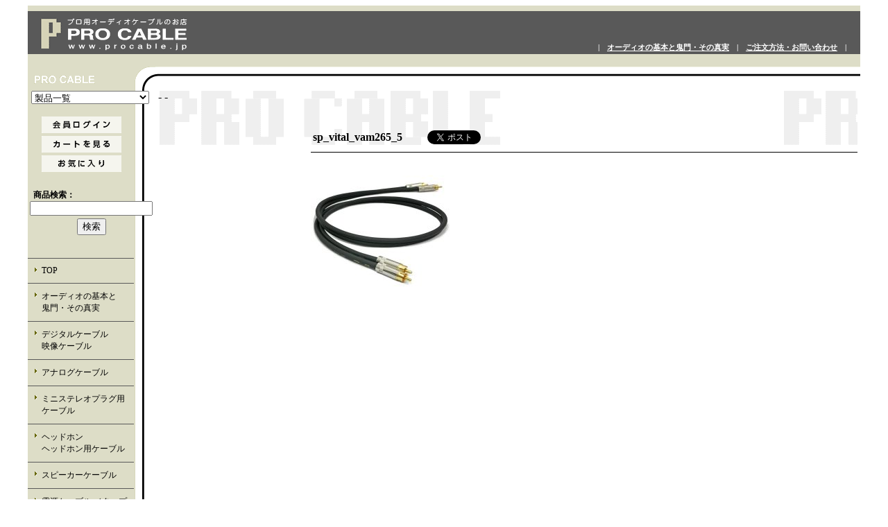

--- FILE ---
content_type: text/html; charset=UTF-8
request_url: https://procable.jp/analog/vital265.html/attachment/sp_vital_vam265_5
body_size: 25148
content:
<!DOCTYPE html PUBLIC "-//W3C//DTD XHTML 1.0 Transitional//EN"
	"http://www.w3.org/TR/xhtml1/DTD/xhtml1-transitional.dtd">
<html xmlns="http://www.w3.org/1999/xhtml" xml:lang="ja" lang="ja">

<head>
<!-- Global site tag (gtag.js) - Google Analytics -->
<script async src="https://www.googletagmanager.com/gtag/js?id=G-56FRH0SDKL"></script>
<script>
  window.dataLayer = window.dataLayer || [];
  function gtag(){dataLayer.push(arguments);}
  gtag('js', new Date());

  gtag('config', 'G-56FRH0SDKL');
</script>

<meta http-equiv="Content-Type" content="text/html; charset=UTF-8" />
<meta http-equiv="Content-Script-Type" content="text/javascript" />
<meta http-equiv="Content-Style-Type" content="text/css" />
<meta name="verify-v1" content="KO4YY9qsgI19Q7l1tXVTo3UtpKpz9PsoNOM7fUs3Nl4=" />

<script type="text/JavaScript">
function MM_goToURL() { //v3.0
	var i, args=MM_goToURL.arguments; document.MM_returnValue = false;
	for (i=0; i<(args.length-1); i+=2) eval(args[i]+".location='"+args[i+1]+"'");
}
</script>
<script type="text/JavaScript">
function MM_openBrWindow(theURL,winName,features) { //v2.0
	window.open(theURL,winName,features);
}
function MM_jumpMenu(targ,selObj,restore){ //v3.0
	eval(targ+".location='"+selObj.options[selObj.selectedIndex].value+"'");
	if (restore) selObj.selectedIndex=0;
}
</script>

<script src="https://procable.jp/wp-content/themes/procable/js/jquery-1.10.1.min.js"></script>
<script>
// jQueryの$関数を無効化
jQuery.noConflict();
</script>
<script src="https://procable.jp/wp-content/themes/procable/js/pagetop.js"></script>


<script type="text/javascript" src="https://ajax.googleapis.com/ajax/libs/prototype/1.7.3.0/prototype.js"></script>
<script type="text/javascript">

var PopupWindow = Class.create();
PopupWindow.prototype = {
    initialize: function() {
        var t = document.getElementById('targetFrame');
        var elements = t.contentWindow.document.getElementsByTagName('a')
        for (var i = 0, len = elements.length; i < len; i++) {
            Event.observe(elements[i], 'click', this.addPopupEvent.bindAsEventListener(this));
            Event.observe(elements[i], 'keypress', this.addPopupEvent.bindAsEventListener(this));
        }
    },
    addPopupEvent: function(event) {
        var element = Event.element(event);
        var link = element.getAttribute('href');
        window.open(link);
        Event.stop(event);
    }
};

Event.observe(window, 'load', function () {
    new PopupWindow();
});

</script>
<!--レコメンド収集タグ-->
<script type="text/javascript" src="//r2.future-shop.jp/fs.procable/pc/recommend.js" charset="utf-8"></script>

<link href="https://procable.jp/wp-content/themes/procable/css/base.css" rel="stylesheet" type="text/css" />
<link href="https://procable.jp/wp-content/themes/procable/css/clearfix.css" rel="stylesheet" type="text/css" />
<link rev="made" href="mailto:procable@gmail.com" />
<title></title>
<meta name='robots' content='max-image-preview:large' />
<script type="text/javascript">
window._wpemojiSettings = {"baseUrl":"https:\/\/s.w.org\/images\/core\/emoji\/14.0.0\/72x72\/","ext":".png","svgUrl":"https:\/\/s.w.org\/images\/core\/emoji\/14.0.0\/svg\/","svgExt":".svg","source":{"concatemoji":"https:\/\/procable.jp\/wp-includes\/js\/wp-emoji-release.min.js?ver=6.1.9"}};
/*! This file is auto-generated */
!function(e,a,t){var n,r,o,i=a.createElement("canvas"),p=i.getContext&&i.getContext("2d");function s(e,t){var a=String.fromCharCode,e=(p.clearRect(0,0,i.width,i.height),p.fillText(a.apply(this,e),0,0),i.toDataURL());return p.clearRect(0,0,i.width,i.height),p.fillText(a.apply(this,t),0,0),e===i.toDataURL()}function c(e){var t=a.createElement("script");t.src=e,t.defer=t.type="text/javascript",a.getElementsByTagName("head")[0].appendChild(t)}for(o=Array("flag","emoji"),t.supports={everything:!0,everythingExceptFlag:!0},r=0;r<o.length;r++)t.supports[o[r]]=function(e){if(p&&p.fillText)switch(p.textBaseline="top",p.font="600 32px Arial",e){case"flag":return s([127987,65039,8205,9895,65039],[127987,65039,8203,9895,65039])?!1:!s([55356,56826,55356,56819],[55356,56826,8203,55356,56819])&&!s([55356,57332,56128,56423,56128,56418,56128,56421,56128,56430,56128,56423,56128,56447],[55356,57332,8203,56128,56423,8203,56128,56418,8203,56128,56421,8203,56128,56430,8203,56128,56423,8203,56128,56447]);case"emoji":return!s([129777,127995,8205,129778,127999],[129777,127995,8203,129778,127999])}return!1}(o[r]),t.supports.everything=t.supports.everything&&t.supports[o[r]],"flag"!==o[r]&&(t.supports.everythingExceptFlag=t.supports.everythingExceptFlag&&t.supports[o[r]]);t.supports.everythingExceptFlag=t.supports.everythingExceptFlag&&!t.supports.flag,t.DOMReady=!1,t.readyCallback=function(){t.DOMReady=!0},t.supports.everything||(n=function(){t.readyCallback()},a.addEventListener?(a.addEventListener("DOMContentLoaded",n,!1),e.addEventListener("load",n,!1)):(e.attachEvent("onload",n),a.attachEvent("onreadystatechange",function(){"complete"===a.readyState&&t.readyCallback()})),(e=t.source||{}).concatemoji?c(e.concatemoji):e.wpemoji&&e.twemoji&&(c(e.twemoji),c(e.wpemoji)))}(window,document,window._wpemojiSettings);
</script>
<style type="text/css">
img.wp-smiley,
img.emoji {
	display: inline !important;
	border: none !important;
	box-shadow: none !important;
	height: 1em !important;
	width: 1em !important;
	margin: 0 0.07em !important;
	vertical-align: -0.1em !important;
	background: none !important;
	padding: 0 !important;
}
</style>
	<link rel='stylesheet' id='wp-block-library-css' href='https://procable.jp/wp-includes/css/dist/block-library/style.min.css?ver=6.1.9' type='text/css' media='all' />
<link rel='stylesheet' id='classic-theme-styles-css' href='https://procable.jp/wp-includes/css/classic-themes.min.css?ver=1' type='text/css' media='all' />
<style id='global-styles-inline-css' type='text/css'>
body{--wp--preset--color--black: #000000;--wp--preset--color--cyan-bluish-gray: #abb8c3;--wp--preset--color--white: #ffffff;--wp--preset--color--pale-pink: #f78da7;--wp--preset--color--vivid-red: #cf2e2e;--wp--preset--color--luminous-vivid-orange: #ff6900;--wp--preset--color--luminous-vivid-amber: #fcb900;--wp--preset--color--light-green-cyan: #7bdcb5;--wp--preset--color--vivid-green-cyan: #00d084;--wp--preset--color--pale-cyan-blue: #8ed1fc;--wp--preset--color--vivid-cyan-blue: #0693e3;--wp--preset--color--vivid-purple: #9b51e0;--wp--preset--gradient--vivid-cyan-blue-to-vivid-purple: linear-gradient(135deg,rgba(6,147,227,1) 0%,rgb(155,81,224) 100%);--wp--preset--gradient--light-green-cyan-to-vivid-green-cyan: linear-gradient(135deg,rgb(122,220,180) 0%,rgb(0,208,130) 100%);--wp--preset--gradient--luminous-vivid-amber-to-luminous-vivid-orange: linear-gradient(135deg,rgba(252,185,0,1) 0%,rgba(255,105,0,1) 100%);--wp--preset--gradient--luminous-vivid-orange-to-vivid-red: linear-gradient(135deg,rgba(255,105,0,1) 0%,rgb(207,46,46) 100%);--wp--preset--gradient--very-light-gray-to-cyan-bluish-gray: linear-gradient(135deg,rgb(238,238,238) 0%,rgb(169,184,195) 100%);--wp--preset--gradient--cool-to-warm-spectrum: linear-gradient(135deg,rgb(74,234,220) 0%,rgb(151,120,209) 20%,rgb(207,42,186) 40%,rgb(238,44,130) 60%,rgb(251,105,98) 80%,rgb(254,248,76) 100%);--wp--preset--gradient--blush-light-purple: linear-gradient(135deg,rgb(255,206,236) 0%,rgb(152,150,240) 100%);--wp--preset--gradient--blush-bordeaux: linear-gradient(135deg,rgb(254,205,165) 0%,rgb(254,45,45) 50%,rgb(107,0,62) 100%);--wp--preset--gradient--luminous-dusk: linear-gradient(135deg,rgb(255,203,112) 0%,rgb(199,81,192) 50%,rgb(65,88,208) 100%);--wp--preset--gradient--pale-ocean: linear-gradient(135deg,rgb(255,245,203) 0%,rgb(182,227,212) 50%,rgb(51,167,181) 100%);--wp--preset--gradient--electric-grass: linear-gradient(135deg,rgb(202,248,128) 0%,rgb(113,206,126) 100%);--wp--preset--gradient--midnight: linear-gradient(135deg,rgb(2,3,129) 0%,rgb(40,116,252) 100%);--wp--preset--duotone--dark-grayscale: url('#wp-duotone-dark-grayscale');--wp--preset--duotone--grayscale: url('#wp-duotone-grayscale');--wp--preset--duotone--purple-yellow: url('#wp-duotone-purple-yellow');--wp--preset--duotone--blue-red: url('#wp-duotone-blue-red');--wp--preset--duotone--midnight: url('#wp-duotone-midnight');--wp--preset--duotone--magenta-yellow: url('#wp-duotone-magenta-yellow');--wp--preset--duotone--purple-green: url('#wp-duotone-purple-green');--wp--preset--duotone--blue-orange: url('#wp-duotone-blue-orange');--wp--preset--font-size--small: 13px;--wp--preset--font-size--medium: 20px;--wp--preset--font-size--large: 36px;--wp--preset--font-size--x-large: 42px;--wp--preset--spacing--20: 0.44rem;--wp--preset--spacing--30: 0.67rem;--wp--preset--spacing--40: 1rem;--wp--preset--spacing--50: 1.5rem;--wp--preset--spacing--60: 2.25rem;--wp--preset--spacing--70: 3.38rem;--wp--preset--spacing--80: 5.06rem;}:where(.is-layout-flex){gap: 0.5em;}body .is-layout-flow > .alignleft{float: left;margin-inline-start: 0;margin-inline-end: 2em;}body .is-layout-flow > .alignright{float: right;margin-inline-start: 2em;margin-inline-end: 0;}body .is-layout-flow > .aligncenter{margin-left: auto !important;margin-right: auto !important;}body .is-layout-constrained > .alignleft{float: left;margin-inline-start: 0;margin-inline-end: 2em;}body .is-layout-constrained > .alignright{float: right;margin-inline-start: 2em;margin-inline-end: 0;}body .is-layout-constrained > .aligncenter{margin-left: auto !important;margin-right: auto !important;}body .is-layout-constrained > :where(:not(.alignleft):not(.alignright):not(.alignfull)){max-width: var(--wp--style--global--content-size);margin-left: auto !important;margin-right: auto !important;}body .is-layout-constrained > .alignwide{max-width: var(--wp--style--global--wide-size);}body .is-layout-flex{display: flex;}body .is-layout-flex{flex-wrap: wrap;align-items: center;}body .is-layout-flex > *{margin: 0;}:where(.wp-block-columns.is-layout-flex){gap: 2em;}.has-black-color{color: var(--wp--preset--color--black) !important;}.has-cyan-bluish-gray-color{color: var(--wp--preset--color--cyan-bluish-gray) !important;}.has-white-color{color: var(--wp--preset--color--white) !important;}.has-pale-pink-color{color: var(--wp--preset--color--pale-pink) !important;}.has-vivid-red-color{color: var(--wp--preset--color--vivid-red) !important;}.has-luminous-vivid-orange-color{color: var(--wp--preset--color--luminous-vivid-orange) !important;}.has-luminous-vivid-amber-color{color: var(--wp--preset--color--luminous-vivid-amber) !important;}.has-light-green-cyan-color{color: var(--wp--preset--color--light-green-cyan) !important;}.has-vivid-green-cyan-color{color: var(--wp--preset--color--vivid-green-cyan) !important;}.has-pale-cyan-blue-color{color: var(--wp--preset--color--pale-cyan-blue) !important;}.has-vivid-cyan-blue-color{color: var(--wp--preset--color--vivid-cyan-blue) !important;}.has-vivid-purple-color{color: var(--wp--preset--color--vivid-purple) !important;}.has-black-background-color{background-color: var(--wp--preset--color--black) !important;}.has-cyan-bluish-gray-background-color{background-color: var(--wp--preset--color--cyan-bluish-gray) !important;}.has-white-background-color{background-color: var(--wp--preset--color--white) !important;}.has-pale-pink-background-color{background-color: var(--wp--preset--color--pale-pink) !important;}.has-vivid-red-background-color{background-color: var(--wp--preset--color--vivid-red) !important;}.has-luminous-vivid-orange-background-color{background-color: var(--wp--preset--color--luminous-vivid-orange) !important;}.has-luminous-vivid-amber-background-color{background-color: var(--wp--preset--color--luminous-vivid-amber) !important;}.has-light-green-cyan-background-color{background-color: var(--wp--preset--color--light-green-cyan) !important;}.has-vivid-green-cyan-background-color{background-color: var(--wp--preset--color--vivid-green-cyan) !important;}.has-pale-cyan-blue-background-color{background-color: var(--wp--preset--color--pale-cyan-blue) !important;}.has-vivid-cyan-blue-background-color{background-color: var(--wp--preset--color--vivid-cyan-blue) !important;}.has-vivid-purple-background-color{background-color: var(--wp--preset--color--vivid-purple) !important;}.has-black-border-color{border-color: var(--wp--preset--color--black) !important;}.has-cyan-bluish-gray-border-color{border-color: var(--wp--preset--color--cyan-bluish-gray) !important;}.has-white-border-color{border-color: var(--wp--preset--color--white) !important;}.has-pale-pink-border-color{border-color: var(--wp--preset--color--pale-pink) !important;}.has-vivid-red-border-color{border-color: var(--wp--preset--color--vivid-red) !important;}.has-luminous-vivid-orange-border-color{border-color: var(--wp--preset--color--luminous-vivid-orange) !important;}.has-luminous-vivid-amber-border-color{border-color: var(--wp--preset--color--luminous-vivid-amber) !important;}.has-light-green-cyan-border-color{border-color: var(--wp--preset--color--light-green-cyan) !important;}.has-vivid-green-cyan-border-color{border-color: var(--wp--preset--color--vivid-green-cyan) !important;}.has-pale-cyan-blue-border-color{border-color: var(--wp--preset--color--pale-cyan-blue) !important;}.has-vivid-cyan-blue-border-color{border-color: var(--wp--preset--color--vivid-cyan-blue) !important;}.has-vivid-purple-border-color{border-color: var(--wp--preset--color--vivid-purple) !important;}.has-vivid-cyan-blue-to-vivid-purple-gradient-background{background: var(--wp--preset--gradient--vivid-cyan-blue-to-vivid-purple) !important;}.has-light-green-cyan-to-vivid-green-cyan-gradient-background{background: var(--wp--preset--gradient--light-green-cyan-to-vivid-green-cyan) !important;}.has-luminous-vivid-amber-to-luminous-vivid-orange-gradient-background{background: var(--wp--preset--gradient--luminous-vivid-amber-to-luminous-vivid-orange) !important;}.has-luminous-vivid-orange-to-vivid-red-gradient-background{background: var(--wp--preset--gradient--luminous-vivid-orange-to-vivid-red) !important;}.has-very-light-gray-to-cyan-bluish-gray-gradient-background{background: var(--wp--preset--gradient--very-light-gray-to-cyan-bluish-gray) !important;}.has-cool-to-warm-spectrum-gradient-background{background: var(--wp--preset--gradient--cool-to-warm-spectrum) !important;}.has-blush-light-purple-gradient-background{background: var(--wp--preset--gradient--blush-light-purple) !important;}.has-blush-bordeaux-gradient-background{background: var(--wp--preset--gradient--blush-bordeaux) !important;}.has-luminous-dusk-gradient-background{background: var(--wp--preset--gradient--luminous-dusk) !important;}.has-pale-ocean-gradient-background{background: var(--wp--preset--gradient--pale-ocean) !important;}.has-electric-grass-gradient-background{background: var(--wp--preset--gradient--electric-grass) !important;}.has-midnight-gradient-background{background: var(--wp--preset--gradient--midnight) !important;}.has-small-font-size{font-size: var(--wp--preset--font-size--small) !important;}.has-medium-font-size{font-size: var(--wp--preset--font-size--medium) !important;}.has-large-font-size{font-size: var(--wp--preset--font-size--large) !important;}.has-x-large-font-size{font-size: var(--wp--preset--font-size--x-large) !important;}
.wp-block-navigation a:where(:not(.wp-element-button)){color: inherit;}
:where(.wp-block-columns.is-layout-flex){gap: 2em;}
.wp-block-pullquote{font-size: 1.5em;line-height: 1.6;}
</style>
<link rel="https://api.w.org/" href="https://procable.jp/wp-json/" /><link rel="alternate" type="application/json" href="https://procable.jp/wp-json/wp/v2/media/24287" /><link rel="EditURI" type="application/rsd+xml" title="RSD" href="https://procable.jp/xmlrpc.php?rsd" />
<link rel="wlwmanifest" type="application/wlwmanifest+xml" href="https://procable.jp/wp-includes/wlwmanifest.xml" />
<meta name="generator" content="WordPress 6.1.9" />
<link rel='shortlink' href='https://procable.jp/?p=24287' />
<link rel="alternate" type="application/json+oembed" href="https://procable.jp/wp-json/oembed/1.0/embed?url=https%3A%2F%2Fprocable.jp%2Fanalog%2Fvital265.html%2Fattachment%2Fsp_vital_vam265_5" />
<link rel="alternate" type="text/xml+oembed" href="https://procable.jp/wp-json/oembed/1.0/embed?url=https%3A%2F%2Fprocable.jp%2Fanalog%2Fvital265.html%2Fattachment%2Fsp_vital_vam265_5&#038;format=xml" />
<script type="text/javascript">
	window._se_plugin_version = '8.1.9';
</script>
<link rel="icon" href="https://procable.jp/wp-content/uploads/2022/11/procable-favicon.png" sizes="32x32" />
<link rel="icon" href="https://procable.jp/wp-content/uploads/2022/11/procable-favicon.png" sizes="192x192" />
<link rel="apple-touch-icon" href="https://procable.jp/wp-content/uploads/2022/11/procable-favicon.png" />
<meta name="msapplication-TileImage" content="https://procable.jp/wp-content/uploads/2022/11/procable-favicon.png" />
</head>

<body class="attachment attachment-template-default single single-attachment postid-24287 attachmentid-24287 attachment-jpeg">

<a id="pagetop"></a>

<div id="fb-root"></div>
<script>(function(d, s, id) {
	var js, fjs = d.getElementsByTagName(s)[0];
	if (d.getElementById(id)) return;
	js = d.createElement(s); js.id = id;
	js.src = "//connect.facebook.net/ja_JP/all.js#xfbml=1";
	fjs.parentNode.insertBefore(js, fjs);
}(document, 'script', 'facebook-jssdk'));</script>

<table class="tb1" width="95%" border="0" cellpadding="0" cellspacing="0" summary="プロ用オーディオケーブル">
	<tr>
		<td><img src="https://procable.jp/wp-content/themes/procable/img/blank.gif" alt="blank"  width="10" height="8" /></td>
	</tr>
	<tr>
		<td>
			<table class="title" width="100%" border="0" cellpadding="0" cellspacing="0" summary="プロ用オーディオケーブル">
				<tr>
					<td>
						<table border="0" cellspacing="0" cellpadding="0" summary="プロ用オーディオケーブル">
							<tr>
								<td style="width:50px">
									<div style="text-align:right"><a href="https://procable.jp"><img src="https://procable.jp/wp-content/themes/procable/img/p.gif"  alt="blank" width="34" height="47" class="img0" /></a></div>
								</td>
								<td style="width:183px">
									<div style="text-align:right" ><a href="https://procable.jp"><img src="https://procable.jp/wp-content/themes/procable/img/top_title.gif" alt="blank"  width="179" height="62" class="img0" /></a></div>
								</td>
							</tr>
						</table>
					</td>
					<td style="width:50%" valign="bottom">
						<table width="100%" border="0" cellspacing="0" cellpadding="0" summary="プロ用オーディオケーブル">
							<tr>
								<td>
									<div style="font-size : 8pt;color : #FFFFFF">
										<div style="text-align:right" class="fon0"><strong>|　<a href="https://procable.jp/setting/index.html">オーディオの基本と鬼門・その真実</a>　|　<a href="https://procable.jp/shopping.html">ご注文方法・お問い合わせ</a>　|</strong></div>
									</div>
								</td>
								<td style="width:20px"><br /></td>
							</tr>
						</table>
					</td>
				</tr>
			</table>
		</td>
	</tr>
	<tr>
		<td>
			<table width="100%" border="0" cellspacing="0" cellpadding="0" summary="プロ用オーディオケーブル">
				<tr>
					<td>
					<table width="100%" border="0" cellspacing="0" cellpadding="0" summary="プロ用オーディオケーブル">
						<tr>
							<td style="height:17px"><br /></td>
						</tr>
						<tr>
							<td style="width:188px"><img src="https://procable.jp/wp-content/themes/procable/img/design_bg/design_x_r1_c1.gif" alt="blank"  width="188" height="35" /></td>
							<td><img src="https://procable.jp/wp-content/themes/procable/img/design_bg/design_x_r1_c3.gif"  alt="blank" width="100%" height="35" /></td>
						</tr>
					</table>
					</td>
				</tr>
				<tr>
					<td>
						<table width="100%" style="height:100%" border="0" cellpadding="0" cellspacing="0" summary="プロ用オーディオケーブル">
							<tr>
								<td valign="top" style="width:188px;background:url(https://procable.jp/wp-content/themes/procable/img/design_bg/design_x_r2_c1.gif);">
									  <table border="0" cellspacing="0" cellpadding="0" summary="プロ用オーディオケーブル">
    <tr>
      <td style="width:5px"></td>
      <td style="width:144px" valign="top">
        <form name="form1" id ="form1" action="#">
          <div style="text-align:justify">
            <select tabindex="1" name="menu1" style="width:170px;" onchange="MM_jumpMenu('parent',this,1)">
              <option value="" selected="selected">製品一覧</option>
              <option value=https://procable.jp/setting/index.html>&lt;オーディオの基本と　　鬼門・その真実&gt;</option><option value=https://procable.jp/digital>&lt;デジタルケーブル　　　映像ケーブル&gt;</option><option value="https://procable.jp/digital/belden1506.html">BELDEN ベルデン 1506A</option><option value="https://procable.jp/digital/f_adapter.html">プッシュ式 Ｌ型変換アダプター</option><option value="https://procable.jp/digital/belden1808A.html">BELDEN ベルデン S端子ケーブル（世界最強のS端子ケーブル）</option><option value="https://procable.jp/digital/belden1694.html">BELDEN ベルデン 1694A（紫）</option><option value="https://procable.jp/digital/belden1695.html">BELDEN ベルデン 1695A（白）</option><option value="https://procable.jp/digital/belden1801.html">BELDEN ベルデン 1801B</option><option value="https://procable.jp/digital/belden1800.html">BELDEN ベルデン 1800B（黒色）</option><option value="https://procable.jp/digital/belden9180.html">BELDEN ベルデン 9180</option><option value=https://procable.jp/analog>&lt;アナログケーブル&gt;</option><option value="https://procable.jp/analog/belden88760_china.html">（中国製）BELDEN ベルデン 88760　　2本セット</option><option value="https://procable.jp/analog/belden88760.html">（米国製）BELDEN ベルデン 88760　　2本セット　（こちらは米国製ですから大丈夫です！！）</option><option value="https://procable.jp/analog/belden88760_1hon.html">（米国製）1本販売　BELDEN ベルデン 88760</option><option value="https://procable.jp/analog/vital265.html">VITAL バイタル VAM-265　　2本セット</option><option value="https://procable.jp/analog/vital_neumann.html">バイタル VAM-265 + ノイマン 混合ケーブル（バイタル１：ノイマン１）　2本セット</option><option value="https://procable.jp/analog/belden8412.html">BELDEN ベルデン 8412　　2本セット</option><option value="https://procable.jp/analog/belden8412_1hon.html">1本販売　BELDEN ベルデン 8412</option><option value="https://procable.jp/analog/neumann.html">Neumann ノイマン ケーブル　　2本セット</option><option value="https://procable.jp/analog/mogami2534.html">MOGAMI モガミ 2534　　2本セット</option><option value="https://procable.jp/analog/canare_mogami_new.html">カナレ4E6S + モガミ2534 混合ケーブル（カナレ１：モガミ４）　2本セット</option><option value="https://procable.jp/analog/belden8423.html">BELDEN ベルデン 8423　　2本セット</option><option value="https://procable.jp/analog/belden88760_extension.html">（米国製）BELDEN ベルデン 88760 延長用ケーブル　　2本セット</option><option value="https://procable.jp/analog/belden82760.html">BELDEN ベルデン 82760（白）　　2本セット</option><option value="https://procable.jp/analog/belden88770.html">BELDEN ベルデン 88770　　2本セット</option><option value="https://procable.jp/analog/belden9451.html">BELDEN ベルデン 9451　　2本セット</option><option value="https://procable.jp/analog/mogami2549.html">MOGAMI モガミ 2549　　2本セット</option><option value="https://procable.jp/analog/canare.html">CANARE カナレ 4E6S　　2本セット</option><option value="https://procable.jp/analog/belden83602.html">BELDEN ベルデン 83602　　2本セット</option><option value="https://procable.jp/analog/gotham_gac-2111.html">ゴッサムGAC-2111（白）ケーブル（要注意！・大鬼門！）　　2本セット</option><option value="https://procable.jp/analog/gotham_gac2pur.html">ゴッサムGAC-2PUR（青）ケーブル（要注意！・大鬼門！）　　2本セット</option><option value="https://procable.jp/analog/gotham_gac-4-1.html">ゴッサムGAC-4／1（黒）ケーブル（要注意！・大鬼門！）　　2本セット</option><option value=https://procable.jp/mini_stereo_cable>&lt;ミニステレオプラグ用 ケーブル&gt;</option><option value="https://procable.jp/ipod/neutrik_yqd420.html">ミニステレオプラグ用ケーブル　Neutrik ノイトリック YQD420</option><option value="https://procable.jp/ipod/ipod_9451_wide.html">ミニステレオプラグ用ケーブル　Belden ベルデン 9451　二股ワイドケーブル</option><option value="https://procable.jp/ipod/ipod_88760.html">（米国製）ミニステレオプラグ用ケーブル　Belden ベルデン 88760</option><option value="https://procable.jp/ipod/ipod_82760.html">ミニステレオプラグ用ケーブル　Belden ベルデン 82760</option><option value="https://procable.jp/ipod/ipod_9451.html">ミニステレオプラグ用ケーブル　Belden ベルデン 9451</option><option value="https://procable.jp/ipod/adapter.html">ミニステレオプラグーRCAメス二股への変換アダプター</option><option value="https://procable.jp/ipod/4types.html">ミニステレオプラグ用ケーブル四種セット・ベルデン8412／ノイマン／バイタル／モガミ</option><option value="https://procable.jp/ipod/ipod_belden_8412.html">ミニステレオプラグ用ケーブル Belden ベルデン 8412</option><option value="https://procable.jp/ipod/ipod_mogami.html">ミニステレオプラグ用ケーブル MOGAMI モガミ2534</option><option value="https://procable.jp/ipod/ipod_mogami_canare.html">ミニステレオプラグ用ケーブル カナレ4E6S + モガミ2534 混合ケーブル（カナレ１：モガミ４）</option><option value="https://procable.jp/ipod/ipod_vital.html">ミニステレオプラグ用ケーブル VITAL バイタル VAM-265</option><option value="https://procable.jp/ipod/ipod_neumann.html">ミニステレオプラグ用ケーブル Neumann ノイマン</option><option value="https://procable.jp/ipod/vital_neumann.html">ミニステレオプラグ用ケーブル バイタル VAM-265 + ノイマン 混合ケーブル（バイタル１：ノイマン１）</option><option value="https://procable.jp/ipod/ipod_canare.html">ミニステレオプラグ用ケーブル CANARE カナレ 4E6S</option><option value="https://procable.jp/ipod/ipod_gotham_gac-4-1.html">【ゴッサム騙し！要注意！】ミニステレオプラグ用ケーブル ゴッサム GAC-4／1</option><option value="https://procable.jp/ipod/ipod_gotham_gac-2pur.html">【ゴッサム騙し！要注意！】ミニステレオプラグ用ケーブル ゴッサム GAC-2PUR</option><option value="https://procable.jp/ipod/ipod_gotham_gac-2111.html">【ゴッサム騙し！要注意！】ミニステレオプラグ用ケーブル ゴッサム GAC-2111</option><option value=https://procable.jp/headphone_cable>&lt;ヘッドホン　　　　　　ヘッドホン用ケーブル&gt;</option><option value="https://procable.jp/akg_k240_studio">ヘッドホン AKG K240 Studio</option><option value="https://procable.jp/headphone/headphone_cable.html">BELDEN 88761（赤）ヘッドホン用ケーブル</option><option value="https://procable.jp/headphone/82761_headphonecable.html">BELDEN 82761（白）ヘッドホン用ケーブル</option><option value="https://procable.jp/headphone/neumann_headphone.html">Neumann ノイマン ヘッドホン用ケーブル</option><option value="https://procable.jp/headphone/mogami2893_headphone.html">MOGAMI モガミ 2893 ヘッドホン用ケーブル</option><option value=https://procable.jp/speaker>&lt;スピーカーケーブル&gt;</option><option value="https://procable.jp/speaker/belden9497_china.html">（中国製）BELDEN ベルデン 9497 16GA</option><option value="https://procable.jp/speaker/belden9497.html">（米国直輸入品） BELDEN ベルデン 9497 16GA</option><option value="https://procable.jp/speaker/belden8460_china.html">（中国製）BELDEN ベルデン 8460 18GA</option><option value="https://procable.jp/speaker/belden8460.html">（米国直輸入品） BELDEN ベルデン 8460 18GA</option><option value="https://procable.jp/speaker/belden8470_china.html">（中国製）BELDEN ベルデン 8470 16GA</option><option value="https://procable.jp/speaker/belden8470.html">（米国直輸入品） BELDEN ベルデン 8470 16GA</option><option value="https://procable.jp/speaker/belden8473.html">BELDEN ベルデン 8473 14GA</option><option value="https://procable.jp/speaker/belden8477.html">BELDEN ベルデン 8477 12GA</option><option value="https://procable.jp/speaker/we24_tansen_blackenamel.html">ウェスタンエレクトリック WE 24GA (非メッキ、ブラックエナメル)</option><option value="https://procable.jp/speaker/we24_tansen.html">ウェスタンエレクトリック WE 24GA（オリジナル版）メッキ単線</option><option value="https://procable.jp/speaker/we_jumperpin_blackenamel.html">WE ウェスタンエレクトリック &#8211; ジャンパーピン- ４本セット</option><option value="https://procable.jp/speaker/replica_we18.html">ウェスタンエレクトリック WE 18GA（復刻版）全国最安値！</option><option value="https://procable.jp/speaker/replica_we16.html">ウェスタンエレクトリック WE 16GA（復刻版）全国最安値！</option><option value="https://procable.jp/speaker/replica_we14.html">ウェスタンエレクトリック WE 14GA（復刻版）全国最安値！</option><option value="https://procable.jp/speaker/replica_we10.html">ウェスタンエレクトリック WE 10GA（復刻版）全国最安値！</option><option value="https://procable.jp/speaker/speakon2_plug.html">EV（エレクトロボイス）スピーカー用　ノイトリック 二芯用スピコン端子</option><option value="https://procable.jp/speaker/speakercable_y_plug_2.html">スピーカーケーブル用Y型圧着端子４個セット（14GAまで使用可）</option><option value="https://procable.jp/speaker/we20ga.html">ウェスタンエレクトリック WE 20GA（オリジナル、赤・赤）</option><option value="https://procable.jp/speaker/we16.html">ウェスタンエレクトリック WE 16GA（オリジナル、赤・赤）</option><option value="https://procable.jp/speaker/we14.html">ウェスタンエレクトリック WE 14GA（オリジナル、緑・グレー）</option><option value="https://procable.jp/speaker/we12.html">ウェスタンエレクトリック WE 12GA（オリジナル）</option><option value="https://procable.jp/speaker/we10.html">ウェスタンエレクトリック WE 10GA（オリジナル）</option><option value="https://procable.jp/speaker/we8.html">ウェスタンエレクトリック WE 8GA（オリジナル）</option><option value="https://procable.jp/speaker/ae_cable_200m.html">AE線1.2ミリ　200m巻き</option><option value="https://procable.jp/speaker/ae_cable.html">AE線1.2ミリ　切り売り</option><option value="https://procable.jp/speaker/ae_cable09.html">AE線0.9ミリ　切り売り</option><option value="https://procable.jp/speaker/mogami2804.html">MOGAMI モガミ 2804</option><option value=https://procable.jp/power>&lt;電源ケーブル ／タップ&gt;</option><option value="https://procable.jp/power/wattgate_white.html">シールド電源ケーブル登場！、両端、米国製非メッキプラグ（WATTGATE）透明プラグ</option><option value="https://procable.jp/power/wattgate_black.html">シールド電源ケーブル登場！、両端、米国製非メッキプラグ（WATTGATE）黒色プラグ</option><option value="https://procable.jp/power/himekki_mickey_powercable.html">両端非メッキプラグ！ミッキー型3ピン電源ケーブル　1.8m</option><option value="https://procable.jp/power/megane_new.html">非メッキメガネ電源ケーブル！ついに登場！</option><option value="https://procable.jp/power/himekki_3p.html">非メッキ 3ピン（アース端子付き）電源ケーブル</option><option value="https://procable.jp/power/2p_adapter.html">パナソニック (非メッキ) 3ピンから2ピンへの変換コネクター</option><option value="https://procable.jp/power/choetsu_tap2.html">新型重鉄タップをも超えた！「超越重鉄タップ」・二個口</option><option value="https://procable.jp/power/choetsu_tap4.html">新型重鉄タップをも超えた！「超越重鉄タップ」・四個口</option><option value="https://procable.jp/power/choetsu_tap6.html">新型重鉄タップをも超えた！「超越重鉄タップ」・六個口</option><option value="https://procable.jp/power/jutetsu_tap10.html">新型重鉄タップをも超えた！「超越重鉄タップ」・十個口</option><option value="https://procable.jp/power/wattgate_200vtap.html">200V専用、WATTGATE シールド超越重鉄タップ！</option><option value="https://procable.jp/power/wattgate_200_2.html">200V、15アンペア、壁コンセント専用シールド電源ケーブル登場！ 両端、米国製非メッキプラグ（WATTGATE）</option><option value=https://procable.jp/trans>&lt;至高の電源トランス&gt;</option><option value="https://procable.jp/trans/star.html">ダウン＆アイソレーション・電源トランス、3000W・至高の電源・200V仕様(STH-3020A)</option><option value="https://procable.jp/trans/star_230_up.html">アップ＆アイソレーション・電源トランス、3000W・純プロ用、230V用電源トランスの世界最高峰！(STH-323A)</option><option value="https://procable.jp/trans/wattgate_200.html">アップ&#038;アイソレーショントランス3000W専用シールド電源ケーブル！ 両端、米国WATTGATE製非メッキプラグ</option><option value="https://procable.jp/trans/star1500-200.html">ダウン＆アイソレーション・電源トランス、1500W・至高の電源・200V専用仕様(STH-1520A)</option><option value="https://procable.jp/trans/star1500-100.html">アイソレーション電源トランス1500W・100V専用仕様・ミュージシャンズ電源(STH-1510A)</option><option value="https://procable.jp/trans/star1000-100.html">アイソレーション電源トランス1000W・100V専用仕様（STH-1010A）</option><option value="https://procable.jp/trans/star3000-16.html">スター電器 3000W ダウントランス コンセント16個バージョン（100V８個、115V８個）(STH-320A)</option><option value="https://procable.jp/trans/star600_115under.html">アイソレーション電源トランス600W・100V専用仕様・ギタリスト電源</option><option value="https://procable.jp/trans/star600_belden.html">アイソレーション電源トランス600W・100V仕様・ギタリスト電源！（ベルデンシールド電源ケーブル仕様）</option><option value="https://procable.jp/trans/115vtrance.html">非メッキ３ピン仕様！！ 115Vへの昇圧トランス（600W容量）</option><option value="https://procable.jp/trans/earth2.0.html">アース線 緑色 2.0mm（YAZAKI製）</option><option value=https://procable.jp/optical>&lt;光ケーブル&gt;</option><option value="https://procable.jp/optical/optical_cable.html">水晶の光ケーブルを越えるドイツ最先端の光ケーブル</option><option value="https://procable.jp/optical/ultimate_optical_cable.html">衝撃！！ ドイツの光ケーブルをも越える！ 謎の光ケーブル！！</option><option value="https://procable.jp/optical/optical_adapter.html">光ケーブルから光ミニステレオプラグへの変換アダプター（MacBook Pro用）</option><option value=https://procable.jp/crown>&lt;最強のパワーアンプ&gt;</option><option value="https://procable.jp/crown/s_75.html">ドイツ製 クラウン越え パワーアンプ thomann S-75mk2</option><option value="https://procable.jp/crown/s_100.html">ドイツ製 クラウン越え パワーアンプ thomann S-100mk2</option><option value="https://procable.jp/crown/s_150.html">ドイツ製 クラウン越え パワーアンプ thomann S-150mk2</option><option value="https://procable.jp/crown/d45.html">これが最強のパワーアンプ CROWN D-45</option><option value="https://procable.jp/crown/d75A.html">これが至高のパワーアンプ CROWN D-75A</option><option value="https://procable.jp/speaker/speakercable_y_plug_2.html">スピーカーケーブル用Y型圧着端子４個セット（14GAまで使用可）</option><option value="https://procable.jp/crown/shinchu.html">CROWN D-45、D-75A用 真鍮ネジ ４個セット</option><option value="https://procable.jp/crown/neji_junsei.html">CROWN D-45、D-75A用 純正ネジ４個セット</option><option value=https://procable.jp/allen>&lt;最強のプリアンプ　　　アレン＆ヒース&gt;</option><option value="https://procable.jp/midas_dm12.html">高性能コンパクトアナログミキサー　Midas（マイダス） DM12　100V~240V仕様</option><option value="https://procable.jp/allen/Allen_Heath_xone96.html">ALLEN&#038;HEATH（アレン＆ヒース）ミキサー XONE:96　100V~240V仕様</option><option value="https://procable.jp/allen/Allen_Heath_wz12_2.html">ALLEN&#038;HEATH（アレン&#038;ヒース）ミキサー WZ4 12:2　100V~240V仕様</option><option value="https://procable.jp/allen/Allen_Heath_wz14_4_2.html">ALLEN&#038;HEATH（アレン&#038;ヒース）ミキサー WZ4 14:4:2　100V~240V仕様</option><option value="https://procable.jp/tc450_phonopreamp.html">TCC TC-450 超高性能フォノイコライザー（DURACELL PC1604 9V電池付き）</option><option value="https://procable.jp/pyle_pp555_phono_preamps.html">Pyle PP555 超高性能フォノイコライザー（DURACELL PC1604 9V電池付き）</option><option value="https://procable.jp/allen/Allen_Heath_xone92.html">ALLEN&#038;HEATH（アレン＆ヒース）ミキサー XONE:92　100V~240V仕様</option><option value="https://procable.jp/allen/Allen_Heath_xone43.html">ALLEN&#038;HEATH（アレン＆ヒース）ミキサー XONE:43　100V~240V仕様</option><option value=https://procable.jp/etc>&lt;最強のスピーカー&gt;</option><option value="https://procable.jp/etc/ev_tour_x.html">現代における最強の38ｃｍウーファー、２wayユニット、EV エレクトロボイス TOUR-X（TX1152）２個セット　能率100dB！</option><option value="https://procable.jp/etc/ev_sx300e.html">EV エレクトロボイス SX300E ２個セット（30cmウーファー）</option><option value="https://procable.jp/etc/ev_zlx-15.html">EV エレクトロボイス ZLX-15-G2　２個セット（38cmウーファー）</option><option value="https://procable.jp/ev_zlx-12">EV エレクトロボイス ZLX-12-G2 ２個セット（30cmウーファー）</option><option value="https://procable.jp/etc/ev_ZX1-90B.html">EV エレクトロボイス ZX1-90B ２個セット（20cmウーファー）</option><option value="https://procable.jp/speaker/speakon2_plug.html">EV（エレクトロボイス）スピーカー用　ノイトリック 二芯用スピコン端子</option><option value="https://procable.jp/etc/faston_plug.html">EV（エレクトロボイス）TOUR X 高域ドライバー用ファストン端子 ４個セット</option><option value=https://procable.jp/subwoofer>&lt;サブウーファー&gt;</option><option value="https://procable.jp/etc/ev_elx200_12p.html">プロ用！アンプ内蔵型サブウーファー（30cm口径）、EV エレクトロボイス ELX200-12SP</option><option value="https://procable.jp/etc/ev_tx_1181.html">現代における最強の46センチ、スーパーウーファー、EV（エレクトロボイス）TX1181　能率100dB！</option><option value=https://procable.jp/small_speaker>&lt;小型スピーカー&gt;</option><option value="https://procable.jp/etc/daytonaudio_classict65.html">デュアル6.5インチ（16.5cm）ウーファー・２WAY！タワー型スピーカー　Dayton Audio Classic T65（2個セット）</option><option value="https://procable.jp/etc/middle_speaker.html">16.5センチウーファーの小型スピーカー　BIC DV62si 2個セット</option><option value="https://procable.jp/etc/dv62si_1.html">（１個販売）16.5センチウーファーの小型スピーカー　BIC DV62si</option><option value="https://procable.jp/etc/edifier_r1280dbs.html">４インチ（10センチウーファー）小型スピーカー、Edifier R1280DBs</option><option value=https://procable.jp/stand>&lt;スピーカースタンド&gt;</option><option value="https://procable.jp/stand/speakerstand.html">音響の最終回答：　EV TOUR X、その他、汎用スピーカースタンド（スピーカー２台分・格安！）</option><option value="https://procable.jp/insulator/sorbo2.html">オーディオ用ソルボセイン、125mm×125mm、１センチ厚、８枚セット</option><option value="https://procable.jp/insulator/solo_sorbo.html">オーディオ用ソルボセイン、125mm×125mm、１センチ厚（１枚）</option><option value="https://procable.jp/stand/90board.html">ラワン合板　２枚セット</option><option value="https://procable.jp/stand/concrete_plate.html">結界音響スタンド用 コンクリート板（鉄筋入り）６枚セット</option><option value=https://procable.jp/usb_firewire>&lt;USBケーブル　　　　FireWireケーブル&gt;</option><option value="https://procable.jp/usb_firewire/unibrain_usb.html">これがunibrain製！　最良のUSB2.0ケーブルです！</option><option value="https://procable.jp/usb_firewire/printer_unibrain_usb.html">unibrain（ユニブレイン）プリンター用！最速USBケーブル</option><option value="https://procable.jp/usb_firewire/unibrain_usb3.html">これがunibrain製！　最良のUSB3.0ケーブル、バージョン3.0です！</option><option value="https://procable.jp/usb_firewire/unibrain_usb3_microb.html">これがunibrain製！　最良のUSBケーブル、バージョン3.0、マイクロB端子です！</option><option value="https://procable.jp/usb_firewire/c2g_usb3.html">C2G バージョン3.0 USBケーブル（標準Bタイプ）</option><option value="https://procable.jp/usb_firewire/c2g_microb_usb3.html">C2G バージョン3.0 USBケーブル（マイクロBタイプ）</option><option value="https://procable.jp/usb_firewire/c2g_usb_ex.html">C2G USB2.0 延長ケーブル</option><option value="https://procable.jp/usb_firewire/c2g_minib_usb.html">米国C2G社の最高峰USB2.0ケーブル（ミニBタイプ）</option><option value="https://procable.jp/usb_firewire/firewire400.html">unibrain社製 超高性能！ firewire 400 ケーブル</option><option value="https://procable.jp/usb_firewire/firewire800.html">unibrain社製 超高性能！ firewire 800 ケーブル</option><option value="https://procable.jp/usb_firewire/firewire800_400cable.html">unibrain社製 超高性能！ firewire 800-400、変換ケーブル</option><option value="https://procable.jp/usb_firewire/firewire400-adaptar.html">米国unibrain社製 超高性能！　 firewire400（6ピン）から  i LINK（4ピン） への変換コネクター</option><option value=https://procable.jp/unibrain>&lt;USB Type-Cケーブル類&gt;</option><option value="https://procable.jp/unibrain/usb4_c_c.html">unibrain製! 次世代規格!!　USB4 Type-C to Type-C ケーブル  Gen３(40Gbps)</option><option value="https://procable.jp/unibrain/usb31_c_c.html">unibrain製！　USB 3.1 Type-C to Type-C ケーブル</option><option value="https://procable.jp/unibrain/usb_c_3.0a.html">unibrain製！　USB Type-C to Type-3.0A 変換ケーブル</option><option value="https://procable.jp/unibrain/usb_3.0a_c.html">unibrain製！　USB Type-3.0A to Type-C 変換ケーブル ・ロングバージョン</option><option value="https://procable.jp/usb_firewire/c2g_usbca_adapter.html">C2G 超高性能 USB Type-C to Type-Aメス 変換アダプター</option><option value="https://procable.jp/unibrain/usb_c_3.0microb.html">unibrain製！　USB Type-C to USB3.0 マイクロB 変換ケーブル</option><option value="https://procable.jp/unibrain/usb_c_3.0b.html">unibrain製！　USB Type-C to Type-3.0B  変換ケーブル</option><option value="https://procable.jp/unibrain/usb_c_2.0b.html">unibrain製！　USB Type-C to Type-2.0B 変換ケーブル</option><option value="https://procable.jp/unibrain/usb_c_hdmi.html">米国A2D社推薦品！　USB Type-C to HDMI2.0 変換ケーブル</option><option value="https://procable.jp/unibrain/usb_c_displayport.html">米国A2D社推薦品！　USB Type-C to DisplayPort 変換ケーブル</option><option value=https://procable.jp/guitar>&lt;ギター用シールド&gt;</option><option value="https://procable.jp/guitar/guitar_belden8412.html">BELDEN ベルデン 8412　ギターケーブル（ギターシールド）</option><option value="https://procable.jp/guitar/belden8428.html">BELDEN ベルデン 8428　ギターケーブル（ギターシールド)</option><option value="https://procable.jp/guitar/vital_va2.html">VITAL バイタル VA2 ギターケーブル（ギターシールド）</option><option value="https://procable.jp/guitar/belden9778.html">BELDEN ベルデン 9778　ギターケーブル（ギターシールド)</option><option value="https://procable.jp/guitar/guitar_belden9395.html">BELDEN ベルデン 9395　ギターケーブル（ギターシールド）</option><option value="https://procable.jp/guitar/guitar_belden8410.html">BELDEN ベルデン 8410　ギターケーブル（ギターシールド）</option><option value="https://procable.jp/guitar/guitar_mogami2524.html">MOGAMI モガミ 2524（黒）ギターケーブル（ギターシールド）</option><option value="https://procable.jp/guitar/canare_gs6.html">CANARE カナレ GS-6 ギターケーブル（ギターシールド）</option><option value=https://procable.jp/neutrik_guitar>&lt;ノイトリックのギター用シールド&gt;</option><option value="https://procable.jp/neutrik_guitar/yik122b1.html">Neutrik ノイトリック YIK122B1　ギターケーブル（ギターシールド）</option><option value="https://procable.jp/neutrik_guitar/yik151.html">Neutrik ノイトリック YIK151　ギターケーブル（ギターシールド）</option><option value="https://procable.jp/neutrik_guitar/yme230.html">Neutrik ノイトリック YME230　ギターケーブル（ギターシールド）</option><option value="https://procable.jp/neutrik_guitar/yme220.html">Neutrik ノイトリック YME220　ギターケーブル（ギターシールド）</option><option value="https://procable.jp/neutrik_guitar/yqd420.html">Neutrik ノイトリック YQD420　ギターケーブル（ギターシールド）</option><option value=https://procable.jp/guitar_accessories>&lt;ギター用品&gt;</option><option value="https://procable.jp/we/we24ga_black_guitar.html">伝説のWE！ギター内部配線に！単線二本より、24GA（非メッキ、ブラックエナメル）</option><option value="https://procable.jp/guitar/patch_belden8412.html">BELDEN ベルデン 8412　エフェクター用パッチケーブル</option><option value="https://procable.jp/guitar/patch_belden88760.html">（米国製）BELDEN ベルデン 88760 エフェクター用パッチケーブル</option><option value="https://procable.jp/guitar/patch_belden9451.html">BELDEN ベルデン 9451　エフェクター用パッチケーブル</option><option value="https://procable.jp/guitar/patch_mogami2549.html">MOGAMI モガミ 2549　エフェクター用パッチケーブル</option><option value="https://procable.jp/guitar/effector_dc_cable.html">非メッキ！これぞ最高峰！　エフェクター用 DCケーブル（両端L型プラグ）</option><option value="https://procable.jp/guitar/effector_dc_cable_ls.html">非メッキ！これぞ最高峰！　エフェクター用 DCケーブル（L型ーストレートプラグ）</option><option value="https://procable.jp/guitar/effector_cable_daisy_chain.html">非メッキ！これぞ最高峰！　エフェクター用分岐ケーブル（デイジーチェーン５分岐タイプ・L型プラグ）</option><option value="https://procable.jp/guitar/effector_cable_center_bunki.html">非メッキ！これぞ最高峰！　エフェクター用分岐ケーブル（センター4分岐タイプ・L型プラグ）</option><option value="https://procable.jp/guitar/ac_adapter_800ma.html">（非メッキ！劇的性能！）エフェクターボード用ACアダプター 800mA</option><option value="https://procable.jp/guitar/belden8470_guitar.html">（米国直輸入品） BELDEN ベルデン 8470　ギターアンプ用スピーカーケーブル</option><option value="https://procable.jp/guitar/we16ga_guitar.html">WE 16GA復刻版　ギターアンプ用スピーカーケーブル</option><option value=https://procable.jp/dvi_hdmi>&lt;HDMIケーブル DisplayPortケーブル DVIケーブル&gt;</option><option value="https://procable.jp/dvi_hdmi/a2d_hdmi14.html">米国A2D社 バージョン1.4 HDMIケーブル</option><option value="https://procable.jp/dvi_hdmi/unibrain_hdmi21.html">unibrain製！ バージョン2.1 超高速 HDMIケーブル</option><option value="https://procable.jp/unibrain/usb_c_hdmi.html">米国A2D社推薦品！　USB Type-C to HDMI2.0 変換ケーブル</option><option value="https://procable.jp/unibrain/usb_c_displayport.html">米国A2D社推薦品！　USB Type-C to DisplayPort 変換ケーブル</option><option value="https://procable.jp/dvi_hdmi/a2d_displayport1.4.html">米国A2D社  超高速 DisplayPort 1.4 ケーブル</option><option value="https://procable.jp/dvi_hdmi/a2d_displayport.html">米国A2D社 DisplayPort ケーブル</option><option value="https://procable.jp/dvi_hdmi/c2g_minidisplayport_displayport.html">米国C2G社 MiniDisplayPort-DisplayPort変換ケーブル(白)</option><option value="https://procable.jp/dvi_hdmi/c2g_minidisplayport.html">米国C2G社 Mini DisplayPortケーブル(白)</option><option value="https://procable.jp/dvi_hdmi/c2g_dvi_hdmi.html">米国C2G社 DVIーHDMI 変換ケーブル</option><option value="https://procable.jp/dvi_hdmi/c2g_dvi.html">米国C2G社　 DVIケーブル（デュアルリンク）</option><option value="https://procable.jp/dvi_hdmi/a2d_dvi.html">米国A2D社 DVIケーブル（デュアルリンク）</option><option value=https://procable.jp/lan>&lt;LANケーブル　　　　　モジュラーケーブル　　シリアルATAケーブル&gt;</option><option value="https://procable.jp/lan/belden_lan.html">BELDEN ベルデン 最高級LANケーブル</option><option value="https://procable.jp/lan/modular.html">米国C２G社　高速インターネット モジュラーケーブル</option><option value="https://procable.jp/lan/c2g_sata.html">C2G シリアルATA（SATA）ケーブル（ストレートーストレート）</option><option value="https://procable.jp/lan/c2g_sata_Ltype.html">C2G シリアルATA（SATA）ケーブル（ L型ーストレート）</option><option value=https://procable.jp/we>&lt;ウェスタン・エレクトリック（ＷＥ）コーナー&gt;</option><option value="https://procable.jp/we/we24ga_black_guitar.html">伝説のWE！ギター内部配線に！単線二本より、24GA（非メッキ、ブラックエナメル）</option><option value="https://procable.jp/we/we24ga_purple.html">伝説のWE！登場しました！ 単線二本より、紫色、24GA（メッキ線）</option><option value="https://procable.jp/we/we22ga_grey.html">伝説のWE！登場しました！ 単線一本もの、グレー、22GA（メッキ線）</option><option value="https://procable.jp/we/we20ga_redblack.html">伝説のWE！登場しました！ 単線二本より、赤黄、20GA（メッキ線）</option><option value=https://procable.jp/dividers_dac>&lt;ＤＡコンバーター　　　チャンネルディバイダー&gt;</option><option value="https://procable.jp/dividers_dac/wm8741.html">POPPULSE WM8741 ＤＡコンバーター &#8211; オーディオに最良！</option><option value="https://procable.jp/dividers_dac/spdif_cap_1.html">S/PDIF 光音声端子用キャップ(黒)　つまみあり</option><option value="https://procable.jp/dividers_dac/spdif_cap2.html">S/PDIF 光音声端子用キャップ(黒)　つまみなし</option><option value="https://procable.jp/dividers_dac/cx2310.html">ベリンガー CX2310 V2　クロスオーバーの最終回答！</option><option value=https://procable.jp/miccable>&lt;マイクケーブル／MIDIケーブル／その他レコーディング用ケーブル&gt;</option><option value="https://procable.jp/miccable/neumann_mic.html">Neumann ノイマン　マイクケーブル</option><option value="https://procable.jp/miccable/belden8412_mic.html">BELDEN ベルデン 8412　マイクケーブル</option><option value="https://procable.jp/miccable/belden8423_mic.html">BELDEN ベルデン 8423　マイクケーブル</option><option value="https://procable.jp/miccable/belden88770_mic.html">BELDEN ベルデン 88770　マイクケーブル</option><option value="https://procable.jp/miccable/mogami_mic.html">MOGAMI モガミ 2534 マイクケーブル</option><option value="https://procable.jp/miccable/mogami2948.html">MOGAMI モガミ 2948 MIDIケーブル</option><option value="https://procable.jp/miccable/belden1502r.html">BELDEN ベルデン 1502R MIDIケーブル</option><option value="https://procable.jp/miccable/insert.html">BELDEN 88760 インサート用ケーブル</option><option value="https://procable.jp/miccable/mogami2893.html">MOGAMI モガミ 2893 バンタムパッチベイ用ケーブル</option><option value=https://procable.jp/hdd>&lt;外付けHDD（SSD）　　高性能CDドライブ&gt;</option><option value="https://procable.jp/hdd/pioneer_bdr_xs07jm_xs07b_uhd">外付けCDドライブ　パイオニア　BDR-XS07JL（Mac/Win用）</option><option value="https://procable.jp/hdd/blackbox_plus_hdd.html">超高性能・外付けハードディスク　GLYPH BlackBox Plus（2TB, 4TB）</option><option value="https://procable.jp/hdd/blackbox_plus.html">超高性能・外付けモバイルSSD　GLYPH BlackBox Plus SSD（1TB）</option><option value="https://procable.jp/hdd/atomssd.html">モバイルSSD  GLYPH Atom SSD    (1TB,2TB)</option><option value="https://procable.jp/hdd/atom_ev_ssd.html">モバイルSSD  GLYPH Atom EV SSD（1TB,2TB）</option><option value=https://procable.jp/insulator>&lt;インシュレーター&gt;</option><option value="https://procable.jp/insulator/mini_sorbo.html">オーディオ用ソルボセイン、３センチ×３センチ、１センチ厚（４枚セット）</option><option value="https://procable.jp/insulator/mini_sorbo_2.html">オーディオ用ソルボセイン、３センチ×３センチ、１センチ厚（４枚セット、粘着テープなし・黒色）</option><option value="https://procable.jp/insulator/65_sorbo.html">オーディオ用ソルボセイン、6.5センチ×6.5センチ、１センチ厚（４枚セット、粘着テープなし・黒色）</option><option value="https://procable.jp/insulator/hemisphere_sorbo.html">半球型のソルボセイン ４個セット（粘着テープなし・黒色・４センチ直径／２センチ厚）</option><option value="https://procable.jp/insulator/cylinder_sorbo.html">円柱型のソルボセイン ４個セット（粘着テープなし・黒色・４センチ直径／1.5センチ厚）</option><option value="https://procable.jp/insulator/sorbo2.html">オーディオ用ソルボセイン、125mm×125mm、１センチ厚、８枚セット</option><option value="https://procable.jp/insulator/solo_sorbo.html">オーディオ用ソルボセイン、125mm×125mm、１センチ厚（１枚）</option><option value="https://procable.jp/insulator/sorbo_black.html">オーディオ用ソルボセイン（粘着テープなし・黒色）125mm×125mm、１センチ厚（１枚）</option><option value=https://procable.jp/wall_socket>&lt;壁コンセントの最高峰&gt;</option><option value="https://procable.jp/wall_socket/1512k.html">100V用壁コンセントの最終回答！ パナソニック WN1512K（クリーム色）</option><option value="https://procable.jp/wall_socket/13123wk.html">100V用壁コンセントの最終回答！ パナソニック WTF13123WK（白色）</option><option value="https://procable.jp/wall_socket/200outlet_2.html">200V用壁コンセント（L6-15規格）</option><option value="https://procable.jp/wall_socket/200outlet.html">200V用 電源トランス専用壁コンセント（L6-20規格）</option><option value=https://procable.jp/lead>&lt;カートリッジ用リード線　フォノケーブル&gt;</option><option value="https://procable.jp/lead/phono_belden88760.html">BELDEN ベルデン 88760　特注フォノケーブル　フォノ5ピン-RCA二股 (2本仕様)　</option><option value="https://procable.jp/tc450_phonopreamp.html">TCC TC-450 超高性能フォノイコライザー（DURACELL PC1604 9V電池付き）</option><option value="https://procable.jp/pyle_pp555_phono_preamps.html">Pyle PP555 超高性能フォノイコライザー（DURACELL PC1604 9V電池付き）</option><option value="https://procable.jp/lead/we24ga_italy_black.html">イタリア製チップ　伝説のWE！カートリッジ用リード線！24GA（ブラックエナメル、絹巻き）／４本セット</option><option value="https://procable.jp/lead/we24ga_italy_mekki.html">イタリア製チップ　伝説のWE！カートリッジ用リード線！ 24GAメッキ単線（メッキ線、絹巻き）／４本セット</option><option value="https://procable.jp/lead/phono_earth.html">ターンテーブル用 アース線（日本製・Y型端子付き）</option><option value="https://procable.jp/lead/we24ga_lead.html">伝説のWE！カートリッジ用リード線！24GA（ブラックエナメル、絹巻き）／４本セット</option><option value="https://procable.jp/lead/we24ga_lead_mekki.html">伝説のWE！カートリッジ用リード線！ 24GAメッキ単線（メッキ線、絹巻き）／４本セット</option><option value=https://procable.jp/caig>&lt;接点復活剤の切り札！&gt;</option><option value="https://procable.jp/caig/g5s6.html">CAIG ケイグ　超高性能接点復活剤　G5S-6</option><option value="https://procable.jp/caig/g100l_16bx.html">CAIG ケイグ　超高性能接点復活剤　G100L-16BX（マイクロブラシ付ミニボトル／1.6mL）</option><option value="https://procable.jp/caig/f5s-h6.html">CAIG ケイグ　超高性能フェーダー用接点復活剤　F5S-H6</option><option value=https://procable.jp/engineoil>&lt;ロイヤルパープル社・超高性能エンジンオイル&gt;</option><option value="https://procable.jp/engineoil/sae_0w20.html">Royal Purple ロイヤルパープル 超高性能エンジンオイル SAE 0W-20</option><option value="https://procable.jp/engineoil/sae_0W40.html">Royal Purple ロイヤルパープル 超高性能エンジンオイル SAE 0W-40</option><option value="https://procable.jp/engineoil/sae_5W40.html">Royal Purple ロイヤルパープル 超高性能エンジンオイル SAE 5W-40</option><option value="https://procable.jp/engineoil/engineoil_5w20.html">Royal Purple ロイヤルパープル 超高性能エンジンオイル HPS 5W-20</option><option value="https://procable.jp/engineoil/engineoil_5w30.html">Royal Purple ロイヤルパープル 超高性能エンジンオイル HPS 5W-30</option><option value="https://procable.jp/engineoil/engineoil_10w30.html">Royal Purple ロイヤルパープル 超高性能エンジンオイル HPS 10W-30</option><option value="https://procable.jp/engineoil/engineoil_10W40.html">Royal Purple ロイヤルパープル 超高性能エンジンオイル HPS 10W-40</option><option value="https://procable.jp/engineoil/engineoil_20W50.html">Royal Purple ロイヤルパープル 超高性能エンジンオイル HPS 20W-50</option><option value="https://procable.jp/engineoil/hmx_5w30.html">Royal Purple ロイヤルパープル 超高性能エンジンオイル HMX 5W-30</option><option value="https://procable.jp/engineoil/hmx_10w30.html">Royal Purple ロイヤルパープル 超高性能エンジンオイル HMX 10W-30</option><option value="https://procable.jp/engineoil/maxcycle_10w40.html">Royal Purple ロイヤルパープル バイク専用・超高性能エンジンオイル マックスサイクル 10W-40</option><option value="https://procable.jp/engineoil/maxcycle_20W50.html">Royal Purple ロイヤルパープル バイク専用・超高性能エンジンオイル マックスサイクル 20W-50</option><option value="https://procable.jp/engineoil/xpr_0w20.html">Royal Purple ロイヤルパープル 超高性能エンジンオイル XPR 0W-20</option><option value="https://procable.jp/engineoil/xpr_5w30.html">Royal Purple ロイヤルパープル 超高性能エンジンオイル XPR 5W-30</option><option value="https://procable.jp/engineoil/xpr_5w40.html">Royal Purple ロイヤルパープル 超高性能エンジンオイル XPR 5W-40</option><option value="https://procable.jp/engineoil/xpr_10w40.html">Royal Purple ロイヤルパープル 超高性能エンジンオイル XPR 10W-40</option><option value="https://procable.jp/engineoil/xpr_10w60.html">Royal Purple ロイヤルパープル 超高性能エンジンオイル XPR 10W-60</option><option value="https://procable.jp/engineoil/xpr_20w50.html">Royal Purple ロイヤルパープル 超高性能エンジンオイル XPR 20W-50</option><option value=https://procable.jp/gearoil>&lt;ロイヤルパープル社・超高性能ギアオイル・ATF&gt;</option><option value="https://procable.jp/engineoil/max_atf.html">Royal Purple ロイヤルパープル 超高性能オートマオイル MAX ATF</option><option value="https://procable.jp/engineoil/gearoil_75W90.html">Royal Purple ロイヤルパープル 超高性能ギアオイル Max Gear 75W-90</option><option value="https://procable.jp/engineoil/gearoil_75W140.html">Royal Purple ロイヤルパープル 超高性能ギアオイル Max Gear 75W-140</option><option value="https://procable.jp/engineoil/gearoil_85W140.html">Royal Purple ロイヤルパープル 超高性能ギアオイル Max Gear 85W-140</option><option value="https://procable.jp/engineoil/synchromax.html">Royal Purple ロイヤルパープル 超高性能マニュアルミッションオイル　Synchromax（シンクロマックス）</option><option value=https://procable.jp/royalpurple>&lt;ロイヤルパープル社・超高性能ケミカル商品&gt;</option><option value="https://procable.jp/royalpurple/maxchain.html">Royal Purple ロイヤルパープル　超高性能潤滑剤　マックスチェーン</option><option value="https://procable.jp/royalpurple/maxatomizer.html">Royal Purple ロイヤルパープル　超高性能燃料添加剤　マックスアトマイザー</option><option value="https://procable.jp/royalpurple/maxclean.html">Royal Purple ロイヤルパープル　超高性能燃料添加剤　マックスクリーン</option><option value="https://procable.jp/royalpurple/purpleice.html">Royal Purple ロイヤルパープル　超高性能 ラジエーター添加剤　パープルアイス</option><option value="https://procable.jp/royalpurple/maxez.html">Royal Purple ロイヤルパープル　超高性能パワステオイル　Max EZ</option><option value="https://procable.jp/royalpurple/maxfilm.html">Royal Purple ロイヤルパープル　超高性能潤滑剤　Max Film マックスフィルム</option><option value="https://procable.jp/royalpurple/ultra_performance_grease.html">Royal Purple ロイヤルパープル　超高性能多目的グリース　ウルトラパフォーマンスグリース</option><option value=https://procable.jp/red_line>&lt;レッドライン社・エンジンオイル（CVT用あり）&gt;</option><option value="https://procable.jp/red_line/non_slip_cvt_oil.html">RED LINE レッドライン　高性能CVT専用ATFオイル</option><option value="https://procable.jp/red_line/engine_oil_5w30.html">RED LINE レッドライン エンジンオイル 5W-30</option><option value="https://procable.jp/red_line/engine_oil_10w40.html">RED LINE レッドライン エンジンオイル 10W-40</option><option value=https://procable.jp/keiyu>&lt;灯油を軽油に変える！・衝撃のケミカル商品！&gt;</option><option value="https://procable.jp/oneshotbottle">【使い切りタイプ】スートル／ディーゼルウェポン／ディーゼルウェポン＆スートル</option><option value="https://procable.jp/sootor">超高性能！ディーゼルDPFクリーナー『スートル』・クリーンディーゼル車用の切り札！</option><option value="https://procable.jp/cetane_booster">超高性能セタン価向上剤　セタンブースター</option><option value="https://procable.jp/diesel_weapon">超高性能ディーゼル清浄剤　ディーゼルウェポン</option><option value="https://procable.jp/diesel_on">ディーゼル オン（灯油をディーゼル燃料にする添加剤）</option><option value="https://procable.jp/diesel_on_plus">ディーゼルオン プラス（灯油をディーゼル燃料にする添加剤）</option><option value="https://procable.jp/dieselon_hyper">ディーゼルオン ハイパー（灯油をディーゼル燃料にする添加剤）</option><option value=https://procable.jp/bichiku>&lt;危険な時代・備蓄の時代・最善の方法とは！&gt;</option><option value="https://procable.jp/bichiku/petbottle_5">ペットボトル　５リットル（10本で4,000円、30本で12,000円）です。</option><option value="https://procable.jp/bichiku/petbottle_4">ペットボトル　４リットル（10本で3,700円、36本で13,200円）です。</option><option value="https://procable.jp/bichiku/petbottle_2">ペットボトル　２リットル（10本で2,000円、70本で13,600円）です。</option><option value=https://procable.jp/katadyn>&lt;命の水！５万リッターの水！カタダインポケット！停電するだけで水道は止まる！&gt;</option><option value="https://procable.jp/katadyn_pocket_filter">超高性能・浄水器フィルター　KATADYN（カタダイン）POCKET FILTER</option><option value=https://procable.jp/eliya_cd>&lt;「eliya」　　　　　　　最強ミュージシャン&gt;</option><option value="https://procable.jp/eliya_cd/eliya_with_4th_album.html">eliya ４thアルバム「人形の森／サーカス小屋と天幕」</option><option value="https://procable.jp/eliya_cd/eliya_with_3rd_album.html">eliya with 放蕩庵　サードアルバム「悪の華」</option><option value="https://procable.jp/eliya_cd/eliya_with_2nd_album.html">eliya with 放蕩庵　セカンドアルバム「小鳥の詩」</option><option value="https://procable.jp/eliya_cd/eliya_with_1st_album.html">eliya with 放蕩庵　ファーストアルバム「踊りたかっただけさ」</option>            </select>
          </div>
        </form>
      </td>
    </tr>
  </table>
  <br />
  <table width="100%" border="0" cellspacing="0" cellpadding="0" summary="プロ用オーディオケーブル">
    <tr>
      <td style="width:154px">
        
	            <div style="margin-left:4px;margin-bottom:4px;"><a href="https://procable.jp/fs/procable/Login.html"><img src="https://procable.jp/wp-content/themes/procable/side-login.png"></a></div>

	            <div style="margin-left:4px;margin-bottom:4px;"><a href="https://procable.jp/fs/procable/ShoppingCart.html"><img src="https://procable.jp/wp-content/themes/procable/side-cart.png"></a></div>
	            <div style="margin-left:4px;margin-bottom:4px;"><a href="https://procable.jp/fs/procable/WishList.html"><img src="https://procable.jp/wp-content/themes/procable/side-favorite.png"></a></div>
		  <br />
		  
	            <!--<div style="margin-left:4px;margin-bottom:20px;"><a href="https://procable.jp/history"><img src="https://procable.jp/wp-content/themes/procable/side-history.png"></a></div>-->

        <table width="100%" border="0" cellpadding="0" cellspacing="0" summary="PRO CABLE">
          <tr>
            <td>
	            <div style="font-size: 12px;width:100px;margin-bottom:30px;">
	            <form  role="search" method="get" id="searchform" class="searchform" action="https://procable.jp/">
					<table border="0">
					<tr>
					<td>
					<!--商品番号：<br /><input type="text" name="goodsno" maxlength="100" ><br />-->
					<b><span style="margin-left:5px;">商品検索：</span></b><br /><input type="text" value="" name="s" id="s" maxlength="1000" ><br />
					<!--価格：<br /><input type="text" name="minprice" maxlength="9">～<input type="text" name="maxprice" maxlength="9">-->
					</td>
					</tr>
					<tr>
					<td><center><input type="submit" value="検索"></center></td>
					</tr>
					</table>
				</form>
			</div>
            </td>
          </tr>
        </table>
        <table width="100%" border="0" cellpadding="0" cellspacing="0" summary="PRO CABLE">
          <tr>
            <td>
              <div class="menu">
                <ul>
                  <li><a href="https://procable.jp">TOP</a></li>
                  <li><a href="https://procable.jp/setting/index.html" title="オーディオの基本と　　鬼門・その真実">オーディオの基本と　　鬼門・その真実</a></li><li><a href="https://procable.jp/digital" title="デジタルケーブル　　　映像ケーブル">デジタルケーブル　　　映像ケーブル</a></li><li><a href="https://procable.jp/analog" title="アナログケーブル">アナログケーブル</a></li><li><a href="https://procable.jp/mini_stereo_cable" title="ミニステレオプラグ用 ケーブル">ミニステレオプラグ用 ケーブル</a></li><li><a href="https://procable.jp/headphone_cable" title="ヘッドホン　　　　　　ヘッドホン用ケーブル">ヘッドホン　　　　　　ヘッドホン用ケーブル</a></li><li><a href="https://procable.jp/speaker" title="スピーカーケーブル">スピーカーケーブル</a></li><li><a href="https://procable.jp/power" title="電源ケーブル ／タップ">電源ケーブル ／タップ</a></li><li><a href="https://procable.jp/trans" title="至高の電源トランス">至高の電源トランス</a></li><li><a href="https://procable.jp/optical" title="光ケーブル">光ケーブル</a></li><li><a href="https://procable.jp/crown" title="最強のパワーアンプ">最強のパワーアンプ</a></li><li><a href="https://procable.jp/allen" title="最強のプリアンプ　　　アレン＆ヒース">最強のプリアンプ　　　アレン＆ヒース</a></li><li><a href="https://procable.jp/etc" title="最強のスピーカー">最強のスピーカー</a></li><li><a href="https://procable.jp/subwoofer" title="サブウーファー">サブウーファー</a></li><li><a href="https://procable.jp/small_speaker" title="小型スピーカー">小型スピーカー</a></li><li><a href="https://procable.jp/stand" title="スピーカースタンド">スピーカースタンド</a></li><li><a href="https://procable.jp/usb_firewire" title="USBケーブル　　　　FireWireケーブル">USBケーブル　　　　FireWireケーブル</a></li><li><a href="https://procable.jp/unibrain" title="USB Type-Cケーブル類">USB Type-Cケーブル類</a></li><li><a href="https://procable.jp/guitar" title="ギター用シールド">ギター用シールド</a></li><li><a href="https://procable.jp/neutrik_guitar" title="ノイトリックのギター用シールド">ノイトリックのギター用シールド</a></li><li><a href="https://procable.jp/guitar_accessories" title="ギター用品">ギター用品</a></li><li><a href="https://procable.jp/dvi_hdmi" title="HDMIケーブル DisplayPortケーブル DVIケーブル">HDMIケーブル DisplayPortケーブル DVIケーブル</a></li><li><a href="https://procable.jp/lan" title="LANケーブル　　　　　モジュラーケーブル　　シリアルATAケーブル">LANケーブル　　　　　モジュラーケーブル　　シリアルATAケーブル</a></li><li><a href="https://procable.jp/we" title="ウェスタン・エレクトリック（ＷＥ）コーナー">ウェスタン・エレクトリック（ＷＥ）コーナー</a></li><li><a href="https://procable.jp/dividers_dac" title="ＤＡコンバーター　　　チャンネルディバイダー">ＤＡコンバーター　　　チャンネルディバイダー</a></li><li><a href="https://procable.jp/miccable" title="マイクケーブル／MIDIケーブル／その他レコーディング用ケーブル">マイクケーブル／MIDIケーブル／その他レコーディング用ケーブル</a></li><li><a href="https://procable.jp/hdd" title="外付けHDD（SSD）　　高性能CDドライブ">外付けHDD（SSD）　　高性能CDドライブ</a></li><li><a href="https://procable.jp/insulator" title="インシュレーター">インシュレーター</a></li><li><a href="https://procable.jp/wall_socket" title="壁コンセントの最高峰">壁コンセントの最高峰</a></li><li><a href="https://procable.jp/lead" title="カートリッジ用リード線　フォノケーブル">カートリッジ用リード線　フォノケーブル</a></li><li><a href="https://procable.jp/caig" title="接点復活剤の切り札！">接点復活剤の切り札！</a></li><li><a href="https://procable.jp/engineoil" title="ロイヤルパープル社・超高性能エンジンオイル">ロイヤルパープル社・超高性能エンジンオイル</a></li><li><a href="https://procable.jp/gearoil" title="ロイヤルパープル社・超高性能ギアオイル・ATF">ロイヤルパープル社・超高性能ギアオイル・ATF</a></li><li><a href="https://procable.jp/royalpurple" title="ロイヤルパープル社・超高性能ケミカル商品">ロイヤルパープル社・超高性能ケミカル商品</a></li><li><a href="https://procable.jp/red_line" title="レッドライン社・エンジンオイル（CVT用あり）">レッドライン社・エンジンオイル（CVT用あり）</a></li><li><a href="https://procable.jp/keiyu" title="灯油を軽油に変える！・衝撃のケミカル商品！">灯油を軽油に変える！・衝撃のケミカル商品！</a></li><li><a href="https://procable.jp/bichiku" title="危険な時代・備蓄の時代・最善の方法とは！">危険な時代・備蓄の時代・最善の方法とは！</a></li><li><a href="https://procable.jp/katadyn" title="命の水！５万リッターの水！カタダインポケット！停電するだけで水道は止まる！">命の水！５万リッターの水！カタダインポケット！停電するだけで水道は止まる！</a></li><li><a href="https://procable.jp/eliya_cd" title="「eliya」　　　　　　　最強ミュージシャン">「eliya」　　　　　　　最強ミュージシャン</a></li>                </ul>
                <br />
              </div>
            </td>
          </tr>
        </table>
                <table width="100%" border="0" cellpadding="8" cellspacing="0" summary="プロ用オーディオケーブル">
          <tr>
            <td style="background-color:#595959">
            <div style="font-size : 9pt;color : #FFFFFF">
                        <strong></strong>
            </div>
            </td>
          </tr>
          <tr>
            <td>
              <img src="https://procable.jp/wp-content/themes/procable/img/blank.gif" alt="blank" width="30" height="2" />
              <div style="font-size : 9pt;color : #333333">
              <p><a href="https://procable.jp/speaker/belden9497_china.html">（中国製）BELDEN ベルデン 9497 16GA</a></p><p><a href="https://procable.jp/speaker/belden9497.html">（米国直輸入品） BELDEN ベルデン 9497 16GA</a></p><p><a href="https://procable.jp/speaker/belden8460_china.html">（中国製）BELDEN ベルデン 8460 18GA</a></p><p><a href="https://procable.jp/speaker/belden8460.html">（米国直輸入品） BELDEN ベルデン 8460 18GA</a></p><p><a href="https://procable.jp/speaker/belden8470_china.html">（中国製）BELDEN ベルデン 8470 16GA</a></p><p><a href="https://procable.jp/neutrik_guitar/yik122b1.html">Neutrik ノイトリック YIK122B1　ギターケーブル（ギターシールド）</a></p><p><a href="https://procable.jp/caig/g5s6.html">CAIG ケイグ　超高性能接点復活剤　G5S-6</a></p><p><a href="https://procable.jp/speaker/belden8470.html">（米国直輸入品） BELDEN ベルデン 8470 16GA</a></p><p><a href="https://procable.jp/caig/g100l_16bx.html">CAIG ケイグ　超高性能接点復活剤　G100L-16BX（マイクロブラシ付ミニボトル／1.6mL）</a></p><p><a href="https://procable.jp/neutrik_guitar/yik151.html">Neutrik ノイトリック YIK151　ギターケーブル（ギターシールド）</a></p><p><a href="https://procable.jp/caig/f5s-h6.html">CAIG ケイグ　超高性能フェーダー用接点復活剤　F5S-H6</a></p><p><a href="https://procable.jp/neutrik_guitar/yme230.html">Neutrik ノイトリック YME230　ギターケーブル（ギターシールド）</a></p><p><a href="https://procable.jp/speaker/belden8473.html">BELDEN ベルデン 8473 14GA</a></p><p><a href="https://procable.jp/neutrik_guitar/yme220.html">Neutrik ノイトリック YME220　ギターケーブル（ギターシールド）</a></p><p><a href="https://procable.jp/speaker/belden8477.html">BELDEN ベルデン 8477 12GA</a></p><p><a href="https://procable.jp/neutrik_guitar/yqd420.html">Neutrik ノイトリック YQD420　ギターケーブル（ギターシールド）</a></p><p><a href="https://procable.jp/analog/belden88760_china.html">（中国製）BELDEN ベルデン 88760　　2本セット</a></p><p><a href="https://procable.jp/speaker/we24_tansen_blackenamel.html">ウェスタンエレクトリック WE 24GA (非メッキ、ブラックエナメル)</a></p><p><a href="https://procable.jp/analog/belden88760.html">（米国製）BELDEN ベルデン 88760　　2本セット　（こちらは米国製ですから大丈夫です！！）</a></p><p><a href="https://procable.jp/analog/belden88760_1hon.html">（米国製）1本販売　BELDEN ベルデン 88760</a></p><p><a href="https://procable.jp/analog/vital265.html">VITAL バイタル VAM-265　　2本セット</a></p><p><a href="https://procable.jp/speaker/we24_tansen.html">ウェスタンエレクトリック WE 24GA（オリジナル版）メッキ単線</a></p><p><a href="https://procable.jp/usb_firewire/unibrain_usb.html">これがunibrain製！　最良のUSB2.0ケーブルです！</a></p><p><a href="https://procable.jp/analog/vital_neumann.html">バイタル VAM-265 + ノイマン 混合ケーブル（バイタル１：ノイマン１）　2本セット</a></p><p><a href="https://procable.jp/usb_firewire/printer_unibrain_usb.html">unibrain（ユニブレイン）プリンター用！最速USBケーブル</a></p><p><a href="https://procable.jp/analog/belden8412.html">BELDEN ベルデン 8412　　2本セット</a></p><p><a href="https://procable.jp/analog/belden8412_1hon.html">1本販売　BELDEN ベルデン 8412</a></p><p><a href="https://procable.jp/crown/s_75.html">ドイツ製 クラウン越え パワーアンプ thomann S-75mk2</a></p><p><a href="https://procable.jp/etc/ev_tour_x.html">現代における最強の38ｃｍウーファー、２wayユニット、EV エレクトロボイス TOUR-X（TX1152）２個セット　能率100dB！</a></p><p><a href="https://procable.jp/usb_firewire/unibrain_usb3.html">これがunibrain製！　最良のUSB3.0ケーブル、バージョン3.0です！</a></p><p><a href="https://procable.jp/etc/ev_sx300e.html">EV エレクトロボイス SX300E ２個セット（30cmウーファー）</a></p><p><a href="https://procable.jp/analog/neumann.html">Neumann ノイマン ケーブル　　2本セット</a></p><p><a href="https://procable.jp/engineoil/sae_0w20.html">Royal Purple ロイヤルパープル 超高性能エンジンオイル SAE 0W-20</a></p><p><a href="https://procable.jp/crown/s_100.html">ドイツ製 クラウン越え パワーアンプ thomann S-100mk2</a></p><p><a href="https://procable.jp/etc/ev_zlx-15.html">EV エレクトロボイス ZLX-15-G2　２個セット（38cmウーファー）</a></p><p><a href="https://procable.jp/usb_firewire/unibrain_usb3_microb.html">これがunibrain製！　最良のUSBケーブル、バージョン3.0、マイクロB端子です！</a></p><p><a href="https://procable.jp/analog/mogami2534.html">MOGAMI モガミ 2534　　2本セット</a></p><p><a href="https://procable.jp/speaker/we_jumperpin_blackenamel.html">WE ウェスタンエレクトリック &#8211; ジャンパーピン- ４本セット</a></p><p><a href="https://procable.jp/engineoil/sae_0W40.html">Royal Purple ロイヤルパープル 超高性能エンジンオイル SAE 0W-40</a></p><p><a href="https://procable.jp/crown/s_150.html">ドイツ製 クラウン越え パワーアンプ thomann S-150mk2</a></p><p><a href="https://procable.jp/ev_zlx-12">EV エレクトロボイス ZLX-12-G2 ２個セット（30cmウーファー）</a></p><p><a href="https://procable.jp/engineoil/sae_5W40.html">Royal Purple ロイヤルパープル 超高性能エンジンオイル SAE 5W-40</a></p><p><a href="https://procable.jp/analog/canare_mogami_new.html">カナレ4E6S + モガミ2534 混合ケーブル（カナレ１：モガミ４）　2本セット</a></p><p><a href="https://procable.jp/speaker/replica_we18.html">ウェスタンエレクトリック WE 18GA（復刻版）全国最安値！</a></p><p><a href="https://procable.jp/guitar/guitar_belden8412.html">BELDEN ベルデン 8412　ギターケーブル（ギターシールド）</a></p><p><a href="https://procable.jp/engineoil/engineoil_5w20.html">Royal Purple ロイヤルパープル 超高性能エンジンオイル HPS 5W-20</a></p><p><a href="https://procable.jp/analog/belden8423.html">BELDEN ベルデン 8423　　2本セット</a></p><p><a href="https://procable.jp/speaker/replica_we16.html">ウェスタンエレクトリック WE 16GA（復刻版）全国最安値！</a></p><p><a href="https://procable.jp/power/wattgate_white.html">シールド電源ケーブル登場！、両端、米国製非メッキプラグ（WATTGATE）透明プラグ</a></p><p><a href="https://procable.jp/red_line/non_slip_cvt_oil.html">RED LINE レッドライン　高性能CVT専用ATFオイル</a></p><p><a href="https://procable.jp/etc/ev_ZX1-90B.html">EV エレクトロボイス ZX1-90B ２個セット（20cmウーファー）</a></p><p><a href="https://procable.jp/guitar/belden8428.html">BELDEN ベルデン 8428　ギターケーブル（ギターシールド)</a></p><p><a href="https://procable.jp/engineoil/engineoil_5w30.html">Royal Purple ロイヤルパープル 超高性能エンジンオイル HPS 5W-30</a></p><p><a href="https://procable.jp/engineoil/engineoil_10w30.html">Royal Purple ロイヤルパープル 超高性能エンジンオイル HPS 10W-30</a></p><p><a href="https://procable.jp/red_line/engine_oil_5w30.html">RED LINE レッドライン エンジンオイル 5W-30</a></p><p><a href="https://procable.jp/ipod/neutrik_yqd420.html">ミニステレオプラグ用ケーブル　Neutrik ノイトリック YQD420</a></p><p><a href="https://procable.jp/speaker/replica_we14.html">ウェスタンエレクトリック WE 14GA（復刻版）全国最安値！</a></p><p><a href="https://procable.jp/power/wattgate_black.html">シールド電源ケーブル登場！、両端、米国製非メッキプラグ（WATTGATE）黒色プラグ</a></p><p><a href="https://procable.jp/crown/d45.html">これが最強のパワーアンプ CROWN D-45</a></p><p><a href="https://procable.jp/usb_firewire/c2g_usb3.html">C2G バージョン3.0 USBケーブル（標準Bタイプ）</a></p><p><a href="https://procable.jp/guitar/vital_va2.html">VITAL バイタル VA2 ギターケーブル（ギターシールド）</a></p><p><a href="https://procable.jp/engineoil/engineoil_10W40.html">Royal Purple ロイヤルパープル 超高性能エンジンオイル HPS 10W-40</a></p><p><a href="https://procable.jp/red_line/engine_oil_10w40.html">RED LINE レッドライン エンジンオイル 10W-40</a></p><p><a href="https://procable.jp/power/himekki_mickey_powercable.html">両端非メッキプラグ！ミッキー型3ピン電源ケーブル　1.8m</a></p><p><a href="https://procable.jp/speaker/replica_we10.html">ウェスタンエレクトリック WE 10GA（復刻版）全国最安値！</a></p><p><a href="https://procable.jp/speaker/speakon2_plug.html">EV（エレクトロボイス）スピーカー用　ノイトリック 二芯用スピコン端子</a></p><p><a href="https://procable.jp/unibrain/usb4_c_c.html">unibrain製! 次世代規格!!　USB4 Type-C to Type-C ケーブル  Gen３(40Gbps)</a></p><p><a href="https://procable.jp/hdd/pioneer_bdr_xs07jm_xs07b_uhd">外付けCDドライブ　パイオニア　BDR-XS07JL（Mac/Win用）</a></p><p><a href="https://procable.jp/we/we24ga_black_guitar.html">伝説のWE！ギター内部配線に！単線二本より、24GA（非メッキ、ブラックエナメル）</a></p><p><a href="https://procable.jp/power/megane_new.html">非メッキメガネ電源ケーブル！ついに登場！</a></p><p><a href="https://procable.jp/crown/d75A.html">これが至高のパワーアンプ CROWN D-75A</a></p><p><a href="https://procable.jp/usb_firewire/c2g_microb_usb3.html">C2G バージョン3.0 USBケーブル（マイクロBタイプ）</a></p><p><a href="https://procable.jp/engineoil/engineoil_20W50.html">Royal Purple ロイヤルパープル 超高性能エンジンオイル HPS 20W-50</a></p><p><a href="https://procable.jp/unibrain/usb31_c_c.html">unibrain製！　USB 3.1 Type-C to Type-C ケーブル</a></p><p><a href="https://procable.jp/speaker/speakercable_y_plug_2.html">スピーカーケーブル用Y型圧着端子４個セット（14GAまで使用可）</a></p><p><a href="https://procable.jp/power/himekki_3p.html">非メッキ 3ピン（アース端子付き）電源ケーブル</a></p><p><a href="https://procable.jp/etc/faston_plug.html">EV（エレクトロボイス）TOUR X 高域ドライバー用ファストン端子 ４個セット</a></p><p><a href="https://procable.jp/engineoil/hmx_5w30.html">Royal Purple ロイヤルパープル 超高性能エンジンオイル HMX 5W-30</a></p><p><a href="https://procable.jp/engineoil/max_atf.html">Royal Purple ロイヤルパープル 超高性能オートマオイル MAX ATF</a></p><p><a href="https://procable.jp/engineoil/hmx_10w30.html">Royal Purple ロイヤルパープル 超高性能エンジンオイル HMX 10W-30</a></p><p><a href="https://procable.jp/unibrain/usb_c_3.0a.html">unibrain製！　USB Type-C to Type-3.0A 変換ケーブル</a></p><p><a href="https://procable.jp/power/2p_adapter.html">パナソニック (非メッキ) 3ピンから2ピンへの変換コネクター</a></p><p><a href="https://procable.jp/etc/daytonaudio_classict65.html">デュアル6.5インチ（16.5cm）ウーファー・２WAY！タワー型スピーカー　Dayton Audio Classic T65（2個セット）</a></p><p><a href="https://procable.jp/ipod/ipod_9451_wide.html">ミニステレオプラグ用ケーブル　Belden ベルデン 9451　二股ワイドケーブル</a></p><p><a href="https://procable.jp/usb_firewire/c2g_usb_ex.html">C2G USB2.0 延長ケーブル</a></p><p><a href="https://procable.jp/guitar/patch_belden8412.html">BELDEN ベルデン 8412　エフェクター用パッチケーブル</a></p><p><a href="https://procable.jp/engineoil/gearoil_75W90.html">Royal Purple ロイヤルパープル 超高性能ギアオイル Max Gear 75W-90</a></p><p><a href="https://procable.jp/engineoil/gearoil_75W140.html">Royal Purple ロイヤルパープル 超高性能ギアオイル Max Gear 75W-140</a></p><p><a href="https://procable.jp/unibrain/usb_3.0a_c.html">unibrain製！　USB Type-3.0A to Type-C 変換ケーブル ・ロングバージョン</a></p><p><a href="https://procable.jp/engineoil/gearoil_85W140.html">Royal Purple ロイヤルパープル 超高性能ギアオイル Max Gear 85W-140</a></p><p><a href="https://procable.jp/speaker/we20ga.html">ウェスタンエレクトリック WE 20GA（オリジナル、赤・赤）</a></p><p><a href="https://procable.jp/engineoil/synchromax.html">Royal Purple ロイヤルパープル 超高性能マニュアルミッションオイル　Synchromax（シンクロマックス）</a></p><p><a href="https://procable.jp/usb_firewire/c2g_usbca_adapter.html">C2G 超高性能 USB Type-C to Type-Aメス 変換アダプター</a></p><p><a href="https://procable.jp/unibrain/usb_c_3.0microb.html">unibrain製！　USB Type-C to USB3.0 マイクロB 変換ケーブル</a></p><p><a href="https://procable.jp/hdd/blackbox_plus_hdd.html">超高性能・外付けハードディスク　GLYPH BlackBox Plus（2TB, 4TB）</a></p><p><a href="https://procable.jp/ipod/ipod_88760.html">（米国製）ミニステレオプラグ用ケーブル　Belden ベルデン 88760</a></p><p><a href="https://procable.jp/speaker/we16.html">ウェスタンエレクトリック WE 16GA（オリジナル、赤・赤）</a></p><p><a href="https://procable.jp/etc/middle_speaker.html">16.5センチウーファーの小型スピーカー　BIC DV62si 2個セット</a></p><p><a href="https://procable.jp/usb_firewire/c2g_minib_usb.html">米国C2G社の最高峰USB2.0ケーブル（ミニBタイプ）</a></p><p><a href="https://procable.jp/guitar/patch_belden88760.html">（米国製）BELDEN ベルデン 88760 エフェクター用パッチケーブル</a></p><p><a href="https://procable.jp/engineoil/maxcycle_10w40.html">Royal Purple ロイヤルパープル バイク専用・超高性能エンジンオイル マックスサイクル 10W-40</a></p><p><a href="https://procable.jp/engineoil/maxcycle_20W50.html">Royal Purple ロイヤルパープル バイク専用・超高性能エンジンオイル マックスサイクル 20W-50</a></p><p><a href="https://procable.jp/engineoil/xpr_0w20.html">Royal Purple ロイヤルパープル 超高性能エンジンオイル XPR 0W-20</a></p><p><a href="https://procable.jp/hdd/blackbox_plus.html">超高性能・外付けモバイルSSD　GLYPH BlackBox Plus SSD（1TB）</a></p><p><a href="https://procable.jp/ipod/ipod_82760.html">ミニステレオプラグ用ケーブル　Belden ベルデン 82760</a></p><p><a href="https://procable.jp/speaker/we14.html">ウェスタンエレクトリック WE 14GA（オリジナル、緑・グレー）</a></p><p><a href="https://procable.jp/power/choetsu_tap2.html">新型重鉄タップをも超えた！「超越重鉄タップ」・二個口</a></p><p><a href="https://procable.jp/trans/star.html">ダウン＆アイソレーション・電源トランス、3000W・至高の電源・200V仕様(STH-3020A)</a></p><p><a href="https://procable.jp/unibrain/usb_c_3.0b.html">unibrain製！　USB Type-C to Type-3.0B  変換ケーブル</a></p><p><a href="https://procable.jp/etc/dv62si_1.html">（１個販売）16.5センチウーファーの小型スピーカー　BIC DV62si</a></p><p><a href="https://procable.jp/guitar/patch_belden9451.html">BELDEN ベルデン 9451　エフェクター用パッチケーブル</a></p><p><a href="https://procable.jp/engineoil/xpr_5w30.html">Royal Purple ロイヤルパープル 超高性能エンジンオイル XPR 5W-30</a></p><p><a href="https://procable.jp/trans/star_230_up.html">アップ＆アイソレーション・電源トランス、3000W・純プロ用、230V用電源トランスの世界最高峰！(STH-323A)</a></p><p><a href="https://procable.jp/engineoil/xpr_5w40.html">Royal Purple ロイヤルパープル 超高性能エンジンオイル XPR 5W-40</a></p><p><a href="https://procable.jp/trans/wattgate_200.html">アップ&#038;アイソレーショントランス3000W専用シールド電源ケーブル！ 両端、米国WATTGATE製非メッキプラグ</a></p><p><a href="https://procable.jp/hdd/atomssd.html">モバイルSSD  GLYPH Atom SSD    (1TB,2TB)</a></p><p><a href="https://procable.jp/unibrain/usb_c_2.0b.html">unibrain製！　USB Type-C to Type-2.0B 変換ケーブル</a></p><p><a href="https://procable.jp/analog/belden88760_extension.html">（米国製）BELDEN ベルデン 88760 延長用ケーブル　　2本セット</a></p><p><a href="https://procable.jp/ipod/ipod_9451.html">ミニステレオプラグ用ケーブル　Belden ベルデン 9451</a></p><p><a href="https://procable.jp/speaker/we12.html">ウェスタンエレクトリック WE 12GA（オリジナル）</a></p><p><a href="https://procable.jp/trans/star1500-200.html">ダウン＆アイソレーション・電源トランス、1500W・至高の電源・200V専用仕様(STH-1520A)</a></p><p><a href="https://procable.jp/etc/edifier_r1280dbs.html">４インチ（10センチウーファー）小型スピーカー、Edifier R1280DBs</a></p><p><a href="https://procable.jp/dvi_hdmi/a2d_hdmi14.html">米国A2D社 バージョン1.4 HDMIケーブル</a></p><p><a href="https://procable.jp/guitar/patch_mogami2549.html">MOGAMI モガミ 2549　エフェクター用パッチケーブル</a></p><p><a href="https://procable.jp/engineoil/xpr_10w40.html">Royal Purple ロイヤルパープル 超高性能エンジンオイル XPR 10W-40</a></p><p><a href="https://procable.jp/guitar/effector_dc_cable.html">非メッキ！これぞ最高峰！　エフェクター用 DCケーブル（両端L型プラグ）</a></p><p><a href="https://procable.jp/guitar/effector_dc_cable_ls.html">非メッキ！これぞ最高峰！　エフェクター用 DCケーブル（L型ーストレートプラグ）</a></p><p><a href="https://procable.jp/dvi_hdmi/unibrain_hdmi21.html">unibrain製！ バージョン2.1 超高速 HDMIケーブル</a></p><p><a href="https://procable.jp/unibrain/usb_c_hdmi.html">米国A2D社推薦品！　USB Type-C to HDMI2.0 変換ケーブル</a></p><p><a href="https://procable.jp/unibrain/usb_c_displayport.html">米国A2D社推薦品！　USB Type-C to DisplayPort 変換ケーブル</a></p><p><a href="https://procable.jp/engineoil/xpr_10w60.html">Royal Purple ロイヤルパープル 超高性能エンジンオイル XPR 10W-60</a></p><p><a href="https://procable.jp/guitar/effector_cable_daisy_chain.html">非メッキ！これぞ最高峰！　エフェクター用分岐ケーブル（デイジーチェーン５分岐タイプ・L型プラグ）</a></p><p><a href="https://procable.jp/analog/belden82760.html">BELDEN ベルデン 82760（白）　　2本セット</a></p><p><a href="https://procable.jp/ipod/adapter.html">ミニステレオプラグーRCAメス二股への変換アダプター</a></p><p><a href="https://procable.jp/dvi_hdmi/a2d_displayport1.4.html">米国A2D社  超高速 DisplayPort 1.4 ケーブル</a></p><p><a href="https://procable.jp/power/choetsu_tap4.html">新型重鉄タップをも超えた！「超越重鉄タップ」・四個口</a></p><p><a href="https://procable.jp/trans/star1500-100.html">アイソレーション電源トランス1500W・100V専用仕様・ミュージシャンズ電源(STH-1510A)</a></p><p><a href="https://procable.jp/engineoil/xpr_20w50.html">Royal Purple ロイヤルパープル 超高性能エンジンオイル XPR 20W-50</a></p><p><a href="https://procable.jp/guitar/effector_cable_center_bunki.html">非メッキ！これぞ最高峰！　エフェクター用分岐ケーブル（センター4分岐タイプ・L型プラグ）</a></p><p><a href="https://procable.jp/trans/star1000-100.html">アイソレーション電源トランス1000W・100V専用仕様（STH-1010A）</a></p><p><a href="https://procable.jp/digital/belden1506.html">BELDEN ベルデン 1506A</a></p><p><a href="https://procable.jp/ipod/4types.html">ミニステレオプラグ用ケーブル四種セット・ベルデン8412／ノイマン／バイタル／モガミ</a></p><p><a href="https://procable.jp/speaker/we10.html">ウェスタンエレクトリック WE 10GA（オリジナル）</a></p><p><a href="https://procable.jp/trans/star3000-16.html">スター電器 3000W ダウントランス コンセント16個バージョン（100V８個、115V８個）(STH-320A)</a></p><p><a href="https://procable.jp/usb_firewire/firewire400.html">unibrain社製 超高性能！ firewire 400 ケーブル</a></p><p><a href="https://procable.jp/dvi_hdmi/a2d_displayport.html">米国A2D社 DisplayPort ケーブル</a></p><p><a href="https://procable.jp/guitar/ac_adapter_800ma.html">（非メッキ！劇的性能！）エフェクターボード用ACアダプター 800mA</a></p><p><a href="https://procable.jp/midas_dm12.html">高性能コンパクトアナログミキサー　Midas（マイダス） DM12　100V~240V仕様</a></p><p><a href="https://procable.jp/analog/belden88770.html">BELDEN ベルデン 88770　　2本セット</a></p><p><a href="https://procable.jp/ipod/ipod_belden_8412.html">ミニステレオプラグ用ケーブル Belden ベルデン 8412</a></p><p><a href="https://procable.jp/digital/f_adapter.html">プッシュ式 Ｌ型変換アダプター</a></p><p><a href="https://procable.jp/speaker/we8.html">ウェスタンエレクトリック WE 8GA（オリジナル）</a></p><p><a href="https://procable.jp/power/choetsu_tap6.html">新型重鉄タップをも超えた！「超越重鉄タップ」・六個口</a></p><p><a href="https://procable.jp/usb_firewire/firewire800.html">unibrain社製 超高性能！ firewire 800 ケーブル</a></p><p><a href="https://procable.jp/dvi_hdmi/c2g_minidisplayport_displayport.html">米国C2G社 MiniDisplayPort-DisplayPort変換ケーブル(白)</a></p><p><a href="https://procable.jp/miccable/neumann_mic.html">Neumann ノイマン　マイクケーブル</a></p><p><a href="https://procable.jp/dvi_hdmi/c2g_minidisplayport.html">米国C2G社 Mini DisplayPortケーブル(白)</a></p><p><a href="https://procable.jp/dvi_hdmi/c2g_dvi_hdmi.html">米国C2G社 DVIーHDMI 変換ケーブル</a></p><p><a href="https://procable.jp/allen/Allen_Heath_xone96.html">ALLEN&#038;HEATH（アレン＆ヒース）ミキサー XONE:96　100V~240V仕様</a></p><p><a href="https://procable.jp/oneshotbottle">【使い切りタイプ】スートル／ディーゼルウェポン／ディーゼルウェポン＆スートル</a></p><p><a href="https://procable.jp/digital/belden1808A.html">BELDEN ベルデン S端子ケーブル（世界最強のS端子ケーブル）</a></p><p><a href="https://procable.jp/analog/belden9451.html">BELDEN ベルデン 9451　　2本セット</a></p><p><a href="https://procable.jp/ipod/ipod_mogami.html">ミニステレオプラグ用ケーブル MOGAMI モガミ2534</a></p><p><a href="https://procable.jp/power/jutetsu_tap10.html">新型重鉄タップをも超えた！「超越重鉄タップ」・十個口</a></p><p><a href="https://procable.jp/usb_firewire/firewire800_400cable.html">unibrain社製 超高性能！ firewire 800-400、変換ケーブル</a></p><p><a href="https://procable.jp/guitar/belden8470_guitar.html">（米国直輸入品） BELDEN ベルデン 8470　ギターアンプ用スピーカーケーブル</a></p><p><a href="https://procable.jp/miccable/belden8412_mic.html">BELDEN ベルデン 8412　マイクケーブル</a></p><p><a href="https://procable.jp/insulator/mini_sorbo.html">オーディオ用ソルボセイン、３センチ×３センチ、１センチ厚（４枚セット）</a></p><p><a href="https://procable.jp/ipod/ipod_mogami_canare.html">ミニステレオプラグ用ケーブル カナレ4E6S + モガミ2534 混合ケーブル（カナレ１：モガミ４）</a></p><p><a href="https://procable.jp/dvi_hdmi/c2g_dvi.html">米国C2G社　 DVIケーブル（デュアルリンク）</a></p><p><a href="https://procable.jp/lan/belden_lan.html">BELDEN ベルデン 最高級LANケーブル</a></p><p><a href="https://procable.jp/hdd/atom_ev_ssd.html">モバイルSSD  GLYPH Atom EV SSD（1TB,2TB）</a></p><p><a href="https://procable.jp/digital/belden1694.html">BELDEN ベルデン 1694A（紫）</a></p><p><a href="https://procable.jp/analog/mogami2549.html">MOGAMI モガミ 2549　　2本セット</a></p><p><a href="https://procable.jp/ipod/ipod_vital.html">ミニステレオプラグ用ケーブル VITAL バイタル VAM-265</a></p><p><a href="https://procable.jp/power/wattgate_200vtap.html">200V専用、WATTGATE シールド超越重鉄タップ！</a></p><p><a href="https://procable.jp/trans/star600_115under.html">アイソレーション電源トランス600W・100V専用仕様・ギタリスト電源</a></p><p><a href="https://procable.jp/dvi_hdmi/a2d_dvi.html">米国A2D社 DVIケーブル（デュアルリンク）</a></p><p><a href="https://procable.jp/guitar/we16ga_guitar.html">WE 16GA復刻版　ギターアンプ用スピーカーケーブル</a></p><p><a href="https://procable.jp/miccable/belden8423_mic.html">BELDEN ベルデン 8423　マイクケーブル</a></p><p><a href="https://procable.jp/insulator/mini_sorbo_2.html">オーディオ用ソルボセイン、３センチ×３センチ、１センチ厚（４枚セット、粘着テープなし・黒色）</a></p><p><a href="https://procable.jp/lan/modular.html">米国C２G社　高速インターネット モジュラーケーブル</a></p><p><a href="https://procable.jp/guitar/belden9778.html">BELDEN ベルデン 9778　ギターケーブル（ギターシールド)</a></p><p><a href="https://procable.jp/royalpurple/maxchain.html">Royal Purple ロイヤルパープル　超高性能潤滑剤　マックスチェーン</a></p><p><a href="https://procable.jp/sootor">超高性能！ディーゼルDPFクリーナー『スートル』・クリーンディーゼル車用の切り札！</a></p><p><a href="https://procable.jp/digital/belden1695.html">BELDEN ベルデン 1695A（白）</a></p><p><a href="https://procable.jp/ipod/ipod_neumann.html">ミニステレオプラグ用ケーブル Neumann ノイマン</a></p><p><a href="https://procable.jp/power/wattgate_200_2.html">200V、15アンペア、壁コンセント専用シールド電源ケーブル登場！ 両端、米国製非メッキプラグ（WATTGATE）</a></p><p><a href="https://procable.jp/akg_k240_studio">ヘッドホン AKG K240 Studio</a></p><p><a href="https://procable.jp/trans/star600_belden.html">アイソレーション電源トランス600W・100V仕様・ギタリスト電源！（ベルデンシールド電源ケーブル仕様）</a></p><p><a href="https://procable.jp/usb_firewire/firewire400-adaptar.html">米国unibrain社製 超高性能！　 firewire400（6ピン）から  i LINK（4ピン） への変換コネクター</a></p><p><a href="https://procable.jp/dividers_dac/wm8741.html">POPPULSE WM8741 ＤＡコンバーター &#8211; オーディオに最良！</a></p><p><a href="https://procable.jp/miccable/belden88770_mic.html">BELDEN ベルデン 88770　マイクケーブル</a></p><p><a href="https://procable.jp/insulator/65_sorbo.html">オーディオ用ソルボセイン、6.5センチ×6.5センチ、１センチ厚（４枚セット、粘着テープなし・黒色）</a></p><p><a href="https://procable.jp/ipod/vital_neumann.html">ミニステレオプラグ用ケーブル バイタル VAM-265 + ノイマン 混合ケーブル（バイタル１：ノイマン１）</a></p><p><a href="https://procable.jp/lead/phono_belden88760.html">BELDEN ベルデン 88760　特注フォノケーブル　フォノ5ピン-RCA二股 (2本仕様)　</a></p><p><a href="https://procable.jp/headphone/headphone_cable.html">BELDEN 88761（赤）ヘッドホン用ケーブル</a></p><p><a href="https://procable.jp/analog/canare.html">CANARE カナレ 4E6S　　2本セット</a></p><p><a href="https://procable.jp/ipod/ipod_canare.html">ミニステレオプラグ用ケーブル CANARE カナレ 4E6S</a></p><p><a href="https://procable.jp/trans/115vtrance.html">非メッキ３ピン仕様！！ 115Vへの昇圧トランス（600W容量）</a></p><p><a href="https://procable.jp/allen/Allen_Heath_wz12_2.html">ALLEN&#038;HEATH（アレン&#038;ヒース）ミキサー WZ4 12:2　100V~240V仕様</a></p><p><a href="https://procable.jp/royalpurple/maxatomizer.html">Royal Purple ロイヤルパープル　超高性能燃料添加剤　マックスアトマイザー</a></p><p><a href="https://procable.jp/stand/speakerstand.html">音響の最終回答：　EV TOUR X、その他、汎用スピーカースタンド（スピーカー２台分・格安！）</a></p><p><a href="https://procable.jp/dividers_dac/spdif_cap_1.html">S/PDIF 光音声端子用キャップ(黒)　つまみあり</a></p><p><a href="https://procable.jp/guitar/guitar_belden9395.html">BELDEN ベルデン 9395　ギターケーブル（ギターシールド）</a></p><p><a href="https://procable.jp/miccable/mogami_mic.html">MOGAMI モガミ 2534 マイクケーブル</a></p><p><a href="https://procable.jp/insulator/hemisphere_sorbo.html">半球型のソルボセイン ４個セット（粘着テープなし・黒色・４センチ直径／２センチ厚）</a></p><p><a href="https://procable.jp/royalpurple/maxclean.html">Royal Purple ロイヤルパープル　超高性能燃料添加剤　マックスクリーン</a></p><p><a href="https://procable.jp/royalpurple/purpleice.html">Royal Purple ロイヤルパープル　超高性能 ラジエーター添加剤　パープルアイス</a></p><p><a href="https://procable.jp/eliya_cd/eliya_with_4th_album.html">eliya ４thアルバム「人形の森／サーカス小屋と天幕」</a></p><p><a href="https://procable.jp/cetane_booster">超高性能セタン価向上剤　セタンブースター</a></p><p><a href="https://procable.jp/digital/belden1801.html">BELDEN ベルデン 1801B</a></p><p><a href="https://procable.jp/headphone/82761_headphonecable.html">BELDEN 82761（白）ヘッドホン用ケーブル</a></p><p><a href="https://procable.jp/analog/belden83602.html">BELDEN ベルデン 83602　　2本セット</a></p><p><a href="https://procable.jp/ipod/ipod_gotham_gac-4-1.html">【ゴッサム騙し！要注意！】ミニステレオプラグ用ケーブル ゴッサム GAC-4／1</a></p><p><a href="https://procable.jp/speaker/ae_cable_200m.html">AE線1.2ミリ　200m巻き</a></p><p><a href="https://procable.jp/wall_socket/1512k.html">100V用壁コンセントの最終回答！ パナソニック WN1512K（クリーム色）</a></p><p><a href="https://procable.jp/trans/earth2.0.html">アース線 緑色 2.0mm（YAZAKI製）</a></p><p><a href="https://procable.jp/allen/Allen_Heath_wz14_4_2.html">ALLEN&#038;HEATH（アレン&#038;ヒース）ミキサー WZ4 14:4:2　100V~240V仕様</a></p><p><a href="https://procable.jp/lan/c2g_sata.html">C2G シリアルATA（SATA）ケーブル（ストレートーストレート）</a></p><p><a href="https://procable.jp/dividers_dac/spdif_cap2.html">S/PDIF 光音声端子用キャップ(黒)　つまみなし</a></p><p><a href="https://procable.jp/guitar/guitar_belden8410.html">BELDEN ベルデン 8410　ギターケーブル（ギターシールド）</a></p><p><a href="https://procable.jp/miccable/mogami2948.html">MOGAMI モガミ 2948 MIDIケーブル</a></p><p><a href="https://procable.jp/insulator/cylinder_sorbo.html">円柱型のソルボセイン ４個セット（粘着テープなし・黒色・４センチ直径／1.5センチ厚）</a></p><p><a href="https://procable.jp/insulator/sorbo2.html">オーディオ用ソルボセイン、125mm×125mm、１センチ厚、８枚セット</a></p><p><a href="https://procable.jp/tc450_phonopreamp.html">TCC TC-450 超高性能フォノイコライザー（DURACELL PC1604 9V電池付き）</a></p><p><a href="https://procable.jp/royalpurple/maxez.html">Royal Purple ロイヤルパープル　超高性能パワステオイル　Max EZ</a></p><p><a href="https://procable.jp/bichiku/petbottle_5">ペットボトル　５リットル（10本で4,000円、30本で12,000円）です。</a></p><p><a href="https://procable.jp/digital/belden1800.html">BELDEN ベルデン 1800B（黒色）</a></p><p><a href="https://procable.jp/headphone/neumann_headphone.html">Neumann ノイマン ヘッドホン用ケーブル</a></p><p><a href="https://procable.jp/ipod/ipod_gotham_gac-2pur.html">【ゴッサム騙し！要注意！】ミニステレオプラグ用ケーブル ゴッサム GAC-2PUR</a></p><p><a href="https://procable.jp/pyle_pp555_phono_preamps.html">Pyle PP555 超高性能フォノイコライザー（DURACELL PC1604 9V電池付き）</a></p><p><a href="https://procable.jp/diesel_weapon">超高性能ディーゼル清浄剤　ディーゼルウェポン</a></p><p><a href="https://procable.jp/speaker/ae_cable.html">AE線1.2ミリ　切り売り</a></p><p><a href="https://procable.jp/optical/optical_cable.html">水晶の光ケーブルを越えるドイツ最先端の光ケーブル</a></p><p><a href="https://procable.jp/wall_socket/13123wk.html">100V用壁コンセントの最終回答！ パナソニック WTF13123WK（白色）</a></p><p><a href="https://procable.jp/etc/ev_elx200_12p.html">プロ用！アンプ内蔵型サブウーファー（30cm口径）、EV エレクトロボイス ELX200-12SP</a></p><p><a href="https://procable.jp/lan/c2g_sata_Ltype.html">C2G シリアルATA（SATA）ケーブル（ L型ーストレート）</a></p><p><a href="https://procable.jp/we/we24ga_purple.html">伝説のWE！登場しました！ 単線二本より、紫色、24GA（メッキ線）</a></p><p><a href="https://procable.jp/dividers_dac/cx2310.html">ベリンガー CX2310 V2　クロスオーバーの最終回答！</a></p><p><a href="https://procable.jp/miccable/belden1502r.html">BELDEN ベルデン 1502R MIDIケーブル</a></p><p><a href="https://procable.jp/insulator/solo_sorbo.html">オーディオ用ソルボセイン、125mm×125mm、１センチ厚（１枚）</a></p><p><a href="https://procable.jp/eliya_cd/eliya_with_3rd_album.html">eliya with 放蕩庵　サードアルバム「悪の華」</a></p><p><a href="https://procable.jp/lead/we24ga_italy_black.html">イタリア製チップ　伝説のWE！カートリッジ用リード線！24GA（ブラックエナメル、絹巻き）／４本セット</a></p><p><a href="https://procable.jp/lead/we24ga_italy_mekki.html">イタリア製チップ　伝説のWE！カートリッジ用リード線！ 24GAメッキ単線（メッキ線、絹巻き）／４本セット</a></p><p><a href="https://procable.jp/diesel_on">ディーゼル オン（灯油をディーゼル燃料にする添加剤）</a></p><p><a href="https://procable.jp/lead/phono_earth.html">ターンテーブル用 アース線（日本製・Y型端子付き）</a></p><p><a href="https://procable.jp/bichiku/petbottle_4">ペットボトル　４リットル（10本で3,700円、36本で13,200円）です。</a></p><p><a href="https://procable.jp/digital/belden9180.html">BELDEN ベルデン 9180</a></p><p><a href="https://procable.jp/headphone/mogami2893_headphone.html">MOGAMI モガミ 2893 ヘッドホン用ケーブル</a></p><p><a href="https://procable.jp/analog/gotham_gac-2111.html">ゴッサムGAC-2111（白）ケーブル（要注意！・大鬼門！）　　2本セット</a></p><p><a href="https://procable.jp/ipod/ipod_gotham_gac-2111.html">【ゴッサム騙し！要注意！】ミニステレオプラグ用ケーブル ゴッサム GAC-2111</a></p><p><a href="https://procable.jp/diesel_on_plus">ディーゼルオン プラス（灯油をディーゼル燃料にする添加剤）</a></p><p><a href="https://procable.jp/speaker/ae_cable09.html">AE線0.9ミリ　切り売り</a></p><p><a href="https://procable.jp/optical/ultimate_optical_cable.html">衝撃！！ ドイツの光ケーブルをも越える！ 謎の光ケーブル！！</a></p><p><a href="https://procable.jp/wall_socket/200outlet_2.html">200V用壁コンセント（L6-15規格）</a></p><p><a href="https://procable.jp/crown/shinchu.html">CROWN D-45、D-75A用 真鍮ネジ ４個セット</a></p><p><a href="https://procable.jp/stand/90board.html">ラワン合板　２枚セット</a></p><p><a href="https://procable.jp/we/we22ga_grey.html">伝説のWE！登場しました！ 単線一本もの、グレー、22GA（メッキ線）</a></p><p><a href="https://procable.jp/lead/we24ga_lead.html">伝説のWE！カートリッジ用リード線！24GA（ブラックエナメル、絹巻き）／４本セット</a></p><p><a href="https://procable.jp/guitar/guitar_mogami2524.html">MOGAMI モガミ 2524（黒）ギターケーブル（ギターシールド）</a></p><p><a href="https://procable.jp/miccable/insert.html">BELDEN 88760 インサート用ケーブル</a></p><p><a href="https://procable.jp/insulator/sorbo_black.html">オーディオ用ソルボセイン（粘着テープなし・黒色）125mm×125mm、１センチ厚（１枚）</a></p><p><a href="https://procable.jp/eliya_cd/eliya_with_2nd_album.html">eliya with 放蕩庵　セカンドアルバム「小鳥の詩」</a></p><p><a href="https://procable.jp/analog/gotham_gac2pur.html">ゴッサムGAC-2PUR（青）ケーブル（要注意！・大鬼門！）　　2本セット</a></p><p><a href="https://procable.jp/katadyn_pocket_filter">超高性能・浄水器フィルター　KATADYN（カタダイン）POCKET FILTER</a></p><p><a href="https://procable.jp/bichiku/petbottle_2">ペットボトル　２リットル（10本で2,000円、70本で13,600円）です。</a></p><p><a href="https://procable.jp/royalpurple/maxfilm.html">Royal Purple ロイヤルパープル　超高性能潤滑剤　Max Film マックスフィルム</a></p><p><a href="https://procable.jp/stand/concrete_plate.html">結界音響スタンド用 コンクリート板（鉄筋入り）６枚セット</a></p><p><a href="https://procable.jp/analog/gotham_gac-4-1.html">ゴッサムGAC-4／1（黒）ケーブル（要注意！・大鬼門！）　　2本セット</a></p><p><a href="https://procable.jp/speaker/mogami2804.html">MOGAMI モガミ 2804</a></p><p><a href="https://procable.jp/optical/optical_adapter.html">光ケーブルから光ミニステレオプラグへの変換アダプター（MacBook Pro用）</a></p><p><a href="https://procable.jp/wall_socket/200outlet.html">200V用 電源トランス専用壁コンセント（L6-20規格）</a></p><p><a href="https://procable.jp/crown/neji_junsei.html">CROWN D-45、D-75A用 純正ネジ４個セット</a></p><p><a href="https://procable.jp/allen/Allen_Heath_xone92.html">ALLEN&#038;HEATH（アレン＆ヒース）ミキサー XONE:92　100V~240V仕様</a></p><p><a href="https://procable.jp/etc/ev_tx_1181.html">現代における最強の46センチ、スーパーウーファー、EV（エレクトロボイス）TX1181　能率100dB！</a></p><p><a href="https://procable.jp/dieselon_hyper">ディーゼルオン ハイパー（灯油をディーゼル燃料にする添加剤）</a></p><p><a href="https://procable.jp/we/we20ga_redblack.html">伝説のWE！登場しました！ 単線二本より、赤黄、20GA（メッキ線）</a></p><p><a href="https://procable.jp/lead/we24ga_lead_mekki.html">伝説のWE！カートリッジ用リード線！ 24GAメッキ単線（メッキ線、絹巻き）／４本セット</a></p><p><a href="https://procable.jp/miccable/mogami2893.html">MOGAMI モガミ 2893 バンタムパッチベイ用ケーブル</a></p><p><a href="https://procable.jp/eliya_cd/eliya_with_1st_album.html">eliya with 放蕩庵　ファーストアルバム「踊りたかっただけさ」</a></p><p><a href="https://procable.jp/royalpurple/ultra_performance_grease.html">Royal Purple ロイヤルパープル　超高性能多目的グリース　ウルトラパフォーマンスグリース</a></p><p><a href="https://procable.jp/allen/Allen_Heath_xone43.html">ALLEN&#038;HEATH（アレン＆ヒース）ミキサー XONE:43　100V~240V仕様</a></p><p><a href="https://procable.jp/guitar/canare_gs6.html">CANARE カナレ GS-6 ギターケーブル（ギターシールド）</a></p>              <br />
              <!--
              <div style="text-align:center">
              <form name="fm2" id ="fm2" method="post" action="https://procable.jp/cart/index.php">
              <input type="hidden" name="mode" value="view" />
              <input type="image" src="https://procable.jp/wp-content/themes/procable/img/form/view.gif" style="text-align:left" tabindex="10"  accesskey="A" alt="カートの中身を見る" />
              </form>
              <p><br /></p>
              </div>
              -->
              <p style="text-align:left"><br /></p>
              sp_vital_vam265_5<hr />
              <div></div>
              <p><br /></p>
              <p><br /></p>
              <div style="font-size : 8pt;color : #333333">
                お客様の声
              <hr />
              <div></div>
              </div>
            </td>
          </tr>
        </table>
                	<p class="style30" style="width:90%;margin:0 auto;"><br />
			<a href="https://pay.amazon.com/jp/shopper"><img src="https://procable.jp/wp-content/uploads/2018/06/top_bnr_AmazonPay2.png" width="100%" border="0" /></a></p>
			<p class="style30" style="width:90%;margin:0 auto;"><br />
			<a href="https://checkout.rakuten.co.jp/"><img src="https://procable.jp/wp-content/uploads/2018/06/rakutenp.jpg" width="100%" border="0" /></a></p>
			
		</td>
      <td style="width:40px"></td>
    </tr>
  </table>
								</td>
								<td style="background-color:#FFFFFF" valign="top">



<!--
★single
-->
<style type="text/css">
.style99 {
	font-size: 18px
}
.title {
	background-color: #595959;
}
.fon0 a:link {
    color:#FFFFFF;
}
.fon0 a:visited {
    color:#FFFFFF;
}
.fon0 a:active  {
    color:#FFFFFF;
}
.tb1{
    margin-left: auto;
    margin-right: auto;
    background-color:#DDDDC7;
    text-align:left;
	/*0212centerからleftへ*/
}
.tb2{
    margin-top: 0px;
    margin-right: 0px;
    margin-bottom: 5px;
    margin-left: 28px;
    background-color:#DDDDC7;
}
.tb3{
    width:100%;
    height:100%;
}
img.img0{
    border:0px;
    text-align:middle;
}
a img {
    border: none;
}
td.td0{
    width:50px
}
hr {
    border-width: 1px 0px 0px 0px;
    border-style: solid;
    border-color: #000000;
    height: 1px;
}
div.kaigyo { margin-bottom : 1em ; }


</style>
	<div class="single-main">
		<table width="100%" border="0" cellpadding="0" cellspacing="0" summary="プロ用オーディオケーブル">
		<tr>
			<td style="background:url(https://procable.jp/wp-content/themes/procable/img/back.gif);" valign="top">
				<table width="100%" border="0" cellspacing="0" cellpadding="0" summary="プロ用オーディオケーブル">
					<tr>
						<td colspan="2"><strong>-  -<br /></strong></td>
					</tr>
					<tr>
						<td style="width:220px" class="thumb-item"></td>
						<td>
							<br /><br />
							<table border="0"  summary="プロ用オーディオケーブル">
								<tr>
									<td>
										<!-- ■商品名 -->
										<strong>sp_vital_vam265_5</strong>　　
									</td>
									<td>
										<a href="https://twitter.com/share" class="twitter-share-button"{count}>Tweet</a>
										<script>!function(d,s,id){var js,fjs=d.getElementsByTagName(s)[0],p=/^http:/.test(d.location)?'http':'https';if(!d.getElementById(id)){js=d.createElement(s);js.id=id;js.src=p+'://platform.twitter.com/widgets.js';fjs.parentNode.insertBefore(js,fjs);}}(document, 'script', 'twitter-wjs');</script>
									</td>
								</tr>
							</table>
							<hr />
							
														
							<div>
								<p class="attachment"><a href='https://procable.jp/wp-content/uploads/1170/01/sp_vital_vam265_5.jpg'><img width="200" height="200" src="https://procable.jp/wp-content/uploads/1170/01/sp_vital_vam265_5-200x200.jpg" class="attachment-medium size-medium" alt="" decoding="async" loading="lazy" srcset="https://procable.jp/wp-content/uploads/1170/01/sp_vital_vam265_5-200x200.jpg 200w, https://procable.jp/wp-content/uploads/1170/01/sp_vital_vam265_5-768x768.jpg 768w, https://procable.jp/wp-content/uploads/1170/01/sp_vital_vam265_5-1024x1024.jpg 1024w, https://procable.jp/wp-content/uploads/1170/01/sp_vital_vam265_5.jpg 1200w" sizes="(max-width: 200px) 100vw, 200px" /></a></p>
							</div>
						</td>
					</tr>
				</table>
			</td>
		</tr>
		<tr>
			<td style="background-color:#FFFFFF" valign="top">
				<p style="line-height: 1em"><br /></p>
				<div style="font-size : 9pt">
					
										
					<!-- !!! FS GOODS URLは入力されていません !!! -->					
				</div>
			</td>
			<td style="width:4px">
			</td>
		</tr>
	</table>
</div><!-- /.single-main -->

	<!-- ここまで -->
								</td>
							</tr>
						</table>
					</td>
				</tr>
				<tr>
					<td>
						<table width="100%" border="0" cellspacing="0" cellpadding="0" summary="PRO CABLE">
							<tr>
								<td style="width:188px;height:35px"  valign="top"><img src="https://procable.jp/wp-content/themes/procable/img/design_bg/design_x_r6_c1.gif" alt="blank"  width="188" height="35" /></td>
								<td style="height:35px"><img src="https://procable.jp/wp-content/themes/procable/img/design_bg/design_x_r6_c3.gif" alt="blank"  width="100%" height="35" /></td>
							</tr>
							<tr>
								<td><br /></td>
								<td><br /></td>
							</tr>
						</table>
					</td>
				</tr>
				<tr>
					<td valign="bottom">
						<table width="100%" border="0" cellspacing="0" cellpadding="0" summary="PRO CABLE">
							<tr>
								<td>
									<div class="fon0" style="background-color:#4E4E4E;color:#FFFFFF;text-align:right;font-size:70%"><a href="https://procable.jp/permission.html">無断転載を固く禁じます</a>｜　copyright 2005 PRO CaBLE　|　</div>
								</td>
								<td style="width:20px"><br />
								</td>
							</tr>
						</table>
					</td>
				</tr>
				<tr>
					<td valign="bottom"><img src="https://procable.jp/wp-content/themes/procable/img/blank.gif" alt="blank"  width="10" height="8" /></td>
				</tr>
			</table>
		</td>
	</tr>
</table>

<div class="f-btn-pagetop"><a href="#pagetop"><img src="/wp-content/themes/procable/img/common/f-btn-pagetop.png" alt="↑"></a></div>

</body>
</html>
